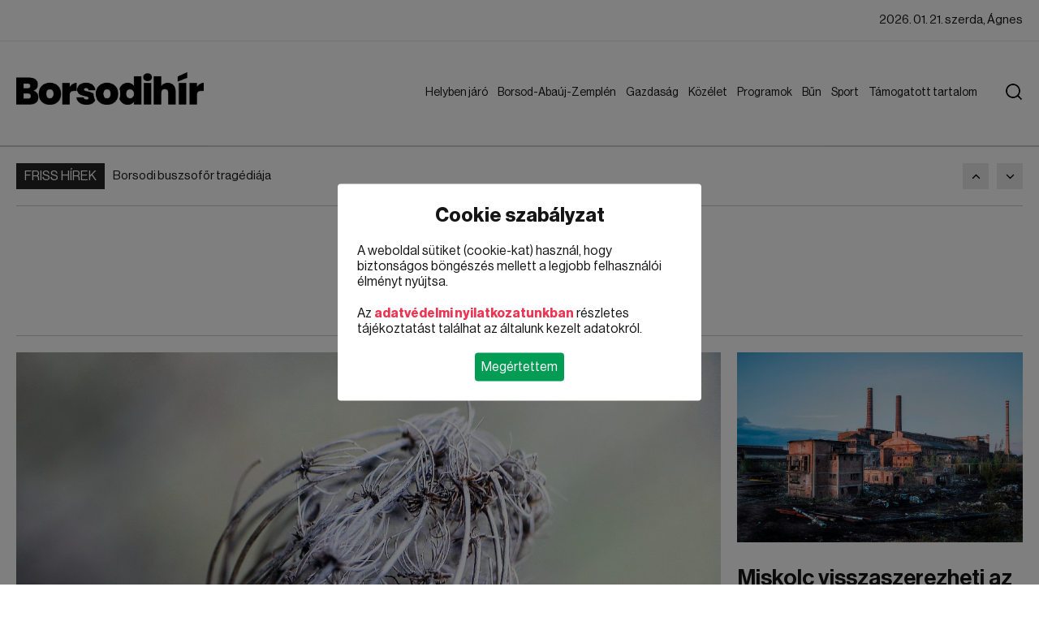

--- FILE ---
content_type: text/html; charset=utf-8
request_url: https://borsodihir.hu/jegkorong/p9
body_size: 15766
content:
<!DOCTYPE html><html lang="en"><head>
		<meta charset="utf-8">
		<title>Borsodihír</title>
		<base href="/">
		<meta name="viewport" content="width=device-width, initial-scale=1">
		<link rel="icon" type="image/x-icon" href="favicon.ico">
		<link rel="stylesheet" type="text/css" href="https://cdn.codefox.hu/fonts/artill_clean_weather_icons/artill_clean_weather_icons.css">
		<link rel="shortcut icon" href="assets/images/favicon.png" type="image/x-icon">
		<script type="text/javascript" src="https://www.tiktok.com/embed.js" async=""></script>
		<script type="text/javascript" src="https://platform.twitter.com/widgets.js" async=""></script>
		<script type="text/javascript" src="https://instagram.com/embed.js" async=""></script>
		<script async="" src="https://admanager.netadclick.com/admanager.js"></script>
        <script async="" src="https://pagead2.googlesyndication.com/pagead/js/adsbygoogle.js?client=ca-pub-4157822207946987" crossorigin="anonymous"></script>
	<style>@font-face{font-family:"neuehaasdisplay-regular";src:url("/assets/fonts/neuehaasdisplayroman.ttf");font-display:swap}body{font-size:16px;font-family:"neuehaasdisplay-regular";padding:0;margin:0;color:#151515}.container{width:1180px;margin:0 auto}a{text-decoration:none;color:#151515}.cb::after{clear:both;display:block;content:""}.news-grid{display:grid !important;grid-gap:20px;gap:20px}.news-grid .news-grid-column app-news{margin-bottom:20px}.news-grid .news-grid-column app-news:last-child{margin-bottom:0px}.image-holder img{height:100%;width:100%;object-fit:cover}@media screen and (max-width: 1300px){.container{width:auto;padding:0px 20px}}@media screen and (max-width: 1000px){.news-grid{display:grid !important;grid-gap:20px;gap:20px}.news-grid .news-grid-column app-news{margin-bottom:20px}.news-grid .news-grid-column app-news:last-child{margin-bottom:0px}}.outer-ad{overflow:hidden;max-width:calc(100vw - 40px);text-align:center}@media screen and (max-width: 1000px){.outer-ad{max-width:calc(100vw - 40px)}}.block-selector-name .block-selector-name-inner{display:inline-block;padding-bottom:8px;padding-top:8px;padding:6px 10px;font-size:15px}.block-selector-name + .block-selector-line{margin-top:0px}</style><link rel="stylesheet" href="styles.f7864e86e87560ed.css" media="print" onload="this.media='all'"><noscript><link rel="stylesheet" href="styles.f7864e86e87560ed.css"></noscript><style ng-transition="serverApp">#message[_ngcontent-sc32]{position:fixed;right:20px;bottom:20px;background:#ee3453;color:#fff;padding:16px;border-radius:4px;width:260px}#message[_ngcontent-sc32]   #message-title[_ngcontent-sc32]{font-size:16px;font-family:neuehaasdisplay-bold;margin-bottom:16px}#message[_ngcontent-sc32]   #message-close[_ngcontent-sc32]{cursor:pointer;position:absolute;right:10px;top:10px}#content[_ngcontent-sc32]{min-height:calc(100vh - 178px)}#cookie-policy[_ngcontent-sc32]{position:fixed;z-index:9999999999;width:100vw;height:100vh;background:rgba(0,0,0,.5);top:0;left:0;display:none}#cookie-policy.active[_ngcontent-sc32]{display:block}#cookie-policy[_ngcontent-sc32]   #cookie-policy-content[_ngcontent-sc32]{position:absolute;left:50%;top:50%;transform:translate(-50%,-50%);background:#ffffff;border-radius:4px;padding:24px;width:90%;max-width:400px}#cookie-policy[_ngcontent-sc32]   #cookie-policy-content[_ngcontent-sc32]   #cookie-policy-content-title[_ngcontent-sc32]{text-align:center;font-size:24px;margin-bottom:20px;font-family:neuehaasdisplay-bold;font-weight:400}#cookie-policy[_ngcontent-sc32]   #cookie-policy-content[_ngcontent-sc32]   .cookie-policy-content-data[_ngcontent-sc32]{margin-bottom:20px}#cookie-policy[_ngcontent-sc32]   #cookie-policy-content[_ngcontent-sc32]   .cookie-policy-content-data[_ngcontent-sc32]   a[_ngcontent-sc32]{color:#ee3453;font-family:neuehaasdisplay-bold;font-weight:400}#cookie-policy[_ngcontent-sc32]   #cookie-policy-content[_ngcontent-sc32]   #cookie-policy-content-buttons[_ngcontent-sc32]{text-align:center}#cookie-policy[_ngcontent-sc32]   #cookie-policy-content[_ngcontent-sc32]   #cookie-policy-content-buttons[_ngcontent-sc32]   .cookie-policy-content-button[_ngcontent-sc32]{display:inline-block;padding:8px;border-radius:4px;background:#039c55;color:#fff;cursor:pointer}@keyframes fromBottom{0%{opacity:0;transform:translate(-50%,150vh)}to{opacity:1;transform:translate(-50%,-50%)}}@keyframes fromTop{0%{opacity:0;transform:translate(-50%,-150vh)}to{opacity:1;transform:translate(-50%,-50%)}}@keyframes fromLeft{0%{opacity:0;transform:translate(-150vw,-50%)}to{opacity:1;transform:translate(-50%,-50%)}}@keyframes fromRight{0%{opacity:0;transform:translate(150vw,-50%)}to{opacity:1;transform:translate(-50%,-50%)}}@keyframes zoomIn{0%{opacity:0;transform:translate(-50%,-50%) scale(0)}to{opacity:1;transform:translate(-50%,-50%) scale(1)}}</style><script async="" src="https://www.googletagmanager.com/gtag/js?id=G-B36SNW6JQX"></script><script async="" src="//ex1tp.com/js/ep/v2/ep.js"></script><style ng-transition="serverApp">[_nghost-sc30]{background:#ffffff}#top-ads[_ngcontent-sc30]{border-bottom:2px solid rgba(0,0,0,.2);padding-bottom:10px}#top-ads[_ngcontent-sc30]   app-ads[_ngcontent-sc30]{margin:0 auto}.logo[_ngcontent-sc30], .logo-mobile[_ngcontent-sc30]{height:40px}#header-top[_ngcontent-sc30]{position:sticky;top:0;background:#ffffff;z-index:1;z-index:9999999999}#top[_ngcontent-sc30]{border-bottom:1px solid #e5e5e5}#top[_ngcontent-sc30]   .container[_ngcontent-sc30]{font-size:15px}#top[_ngcontent-sc30]   .container[_ngcontent-sc30]   #top-left[_ngcontent-sc30]{float:left}#top[_ngcontent-sc30]   .container[_ngcontent-sc30]   #top-left[_ngcontent-sc30]   .top-left-item[_ngcontent-sc30]{border-right:1px solid #e5e5e5;line-height:50px}#top[_ngcontent-sc30]   .container[_ngcontent-sc30]   #top-left[_ngcontent-sc30]   .top-left-item[_ngcontent-sc30]   .top-left-item-inner[_ngcontent-sc30]{display:inline-block;padding:0 18px}#top[_ngcontent-sc30]   .container[_ngcontent-sc30]   #top-left[_ngcontent-sc30]   .top-left-item[_ngcontent-sc30]   .top-left-item-tag-top[_ngcontent-sc30]{display:inline-block;padding:0 18px;line-height:50px;background:#c60800;color:#fff;position:relative}#top[_ngcontent-sc30]   .container[_ngcontent-sc30]   #top-left[_ngcontent-sc30]   .top-left-item[_ngcontent-sc30]   .top-left-item-tag-top[_ngcontent-sc30]   span[_ngcontent-sc30]{position:absolute;right:-10px;width:10px;height:10px;background:#c60800;top:50%;transform:translate(-5px,-50%) rotate(45deg)}#top[_ngcontent-sc30]   .container[_ngcontent-sc30]   #top-left[_ngcontent-sc30]   .top-left-item[_ngcontent-sc30]:last-of-type{border-right:none}#top[_ngcontent-sc30]   .container[_ngcontent-sc30]   #top-right[_ngcontent-sc30]{float:right}#top[_ngcontent-sc30]   .container[_ngcontent-sc30]   #top-right[_ngcontent-sc30]   .top-right-item[_ngcontent-sc30]{color:#151515;border-right:1px solid #e5e5e5;line-height:50px}#top[_ngcontent-sc30]   .container[_ngcontent-sc30]   #top-right[_ngcontent-sc30]   .top-right-item[_ngcontent-sc30]   .top-right-item-inner[_ngcontent-sc30]{display:inline-block;padding:0 18px}#top[_ngcontent-sc30]   .container[_ngcontent-sc30]   #top-right[_ngcontent-sc30]   .top-right-item.weather[_ngcontent-sc30]{color:#000000b3}#top[_ngcontent-sc30]   .container[_ngcontent-sc30]   #top-right[_ngcontent-sc30]   .top-right-item.weather[_ngcontent-sc30]   .artill_clean_weather_icons[_ngcontent-sc30]{font-size:30px;display:inline-block;vertical-align:top;transform:translateY(-7px)}#top[_ngcontent-sc30]   .container[_ngcontent-sc30]   #top-right[_ngcontent-sc30]   .top-right-item[_ngcontent-sc30]:last-of-type{border-right:none}#top[_ngcontent-sc30]   .container[_ngcontent-sc30]   #top-right[_ngcontent-sc30]   .top-right-item[_ngcontent-sc30]:last-of-type   .top-right-item-inner[_ngcontent-sc30]{padding-right:0}#header[_ngcontent-sc30]{border-bottom:2px solid rgba(0,0,0,.2);padding:38px 0}#header[_ngcontent-sc30]   .container[_ngcontent-sc30]   #header-left[_ngcontent-sc30]{float:left}#header[_ngcontent-sc30]   .container[_ngcontent-sc30]   #header-left[_ngcontent-sc30]   .title[_ngcontent-sc30]{font-family:neuehaasdisplay-bold;font-weight:400;font-size:42px;text-transform:uppercase}#header[_ngcontent-sc30]   .container[_ngcontent-sc30]   #header-right[_ngcontent-sc30]{float:right;position:relative;padding-right:50px}#header[_ngcontent-sc30]   .container[_ngcontent-sc30]   #header-right[_ngcontent-sc30]   .mobile-menu-button[_ngcontent-sc30]{display:flex;flex-direction:column;gap:8px;width:36px;margin-top:3px;cursor:pointer;display:none}#header[_ngcontent-sc30]   .container[_ngcontent-sc30]   #header-right[_ngcontent-sc30]   .mobile-menu-button[_ngcontent-sc30]   div[_ngcontent-sc30]{height:4px;background:#151515;width:36px}#header[_ngcontent-sc30]   .container[_ngcontent-sc30]   #header-right[_ngcontent-sc30]   .menu[_ngcontent-sc30]{font-size:17px;margin-top:6px}#header[_ngcontent-sc30]   .container[_ngcontent-sc30]   #header-right[_ngcontent-sc30]   .menu[_ngcontent-sc30]   .menu-element[_ngcontent-sc30]{position:relative;display:inline-block}#header[_ngcontent-sc30]   .container[_ngcontent-sc30]   #header-right[_ngcontent-sc30]   .menu[_ngcontent-sc30]   .menu-element[_ngcontent-sc30]   .menu-link[_ngcontent-sc30]{display:inline-block;padding:0 10px;line-height:38px;background-color:none;color:#151515}#header[_ngcontent-sc30]   .container[_ngcontent-sc30]   #header-right[_ngcontent-sc30]   .menu[_ngcontent-sc30]   .menu-element[_ngcontent-sc30]   .menu-link-hover[_ngcontent-sc30]{position:absolute;left:0;top:0;display:inline-block;padding:0 10px;line-height:38px;opacity:0}#header[_ngcontent-sc30]   .container[_ngcontent-sc30]   #header-right[_ngcontent-sc30]   .menu[_ngcontent-sc30]   .menu-element[_ngcontent-sc30]   .submenu[_ngcontent-sc30]{position:absolute;left:0;top:100%;z-index:2;display:none;background:#ffffff;border-bottom-left-radius:10px;border-bottom-right-radius:10px;padding:15px 0;border-top-width:2px;border-top-style:solid;box-shadow:0 9px 20px #0000003d;width:280px;box-sizing:border-box}#header[_ngcontent-sc30]   .container[_ngcontent-sc30]   #header-right[_ngcontent-sc30]   .menu[_ngcontent-sc30]   .menu-element[_ngcontent-sc30]   .submenu.right[_ngcontent-sc30]{left:auto;right:0}#header[_ngcontent-sc30]   .container[_ngcontent-sc30]   #header-right[_ngcontent-sc30]   .menu[_ngcontent-sc30]   .menu-element[_ngcontent-sc30]   .submenu[_ngcontent-sc30]   .submenu-link[_ngcontent-sc30]{display:block;line-height:40px;padding:0 30px;font-size:17px;color:#151515;white-space:nowrap}#header[_ngcontent-sc30]   .container[_ngcontent-sc30]   #header-right[_ngcontent-sc30]   .menu[_ngcontent-sc30]   .menu-element[_ngcontent-sc30]   .submenu[_ngcontent-sc30]   .submenu-link[_ngcontent-sc30]:hover{background:#e9e9e9}#header[_ngcontent-sc30]   .container[_ngcontent-sc30]   #header-right[_ngcontent-sc30]   .menu[_ngcontent-sc30]   .menu-element.active[_ngcontent-sc30]   .menu-link-hover[_ngcontent-sc30]{opacity:1}#header[_ngcontent-sc30]   .container[_ngcontent-sc30]   #header-right[_ngcontent-sc30]   .menu[_ngcontent-sc30]   .menu-element.active[_ngcontent-sc30]   .submenu[_ngcontent-sc30]{display:block}#header[_ngcontent-sc30]   .container[_ngcontent-sc30]   #header-right[_ngcontent-sc30]   #search-button[_ngcontent-sc30]{position:absolute;right:0;top:0;display:block;margin-top:14px;margin-left:40px;cursor:pointer;z-index:2}#header[_ngcontent-sc30]   .container[_ngcontent-sc30]   #header-right[_ngcontent-sc30]   #search-button.active[_ngcontent-sc30]{right:20px}#header[_ngcontent-sc30]   .container[_ngcontent-sc30]   #header-right[_ngcontent-sc30]   #search[_ngcontent-sc30]{position:absolute;right:0;top:-6px;height:60px;background:#e8eff8;border:none;border-left:2px solid #2264b7;width:905px;outline:none;padding-left:22px;font-size:21px;color:#151515;z-index:1;display:none}#header[_ngcontent-sc30]   .container[_ngcontent-sc30]   #header-right[_ngcontent-sc30]   #search.active[_ngcontent-sc30]{display:block}#mobile-menu[_ngcontent-sc30]{position:fixed;top:0;left:0;width:100%;height:100%;background:#ffffff;z-index:999999999999;display:none}#mobile-menu.active[_ngcontent-sc30]{display:block}#mobile-menu[_ngcontent-sc30]   #mobile-menu-top[_ngcontent-sc30]{display:flex;align-items:center;height:63px;border-bottom:2px solid #2264b7;padding-left:20px;padding-right:20px}#mobile-menu[_ngcontent-sc30]   #mobile-menu-top[_ngcontent-sc30]   #mobile-menu-top-left[_ngcontent-sc30]{font-family:neuehaasdisplay-bold;font-weight:400;font-size:28px;text-transform:uppercase}#mobile-menu[_ngcontent-sc30]   #mobile-menu-top[_ngcontent-sc30]   #mobile-menu-top-right[_ngcontent-sc30]{margin-left:auto}#mobile-menu[_ngcontent-sc30]   #mobile-menu-top[_ngcontent-sc30]   #mobile-menu-top-right[_ngcontent-sc30]   #mobile-menu-close[_ngcontent-sc30]{width:40px;height:40px;position:relative;transform:rotate(45deg)}#mobile-menu[_ngcontent-sc30]   #mobile-menu-top[_ngcontent-sc30]   #mobile-menu-top-right[_ngcontent-sc30]   #mobile-menu-close[_ngcontent-sc30]   #mobile-menu-close-line-1[_ngcontent-sc30]{height:4px;width:40px;background:#151515;position:absolute;left:0;top:18px}#mobile-menu[_ngcontent-sc30]   #mobile-menu-top[_ngcontent-sc30]   #mobile-menu-top-right[_ngcontent-sc30]   #mobile-menu-close[_ngcontent-sc30]   #mobile-menu-close-line-2[_ngcontent-sc30]{height:40px;width:4px;background:#151515;position:absolute;left:18px;top:0}#mobile-menu[_ngcontent-sc30]   #mobile-menu-search[_ngcontent-sc30]{height:50px;border-bottom:2px solid #2264b7}#mobile-menu[_ngcontent-sc30]   #mobile-menu-search[_ngcontent-sc30]   #search-mobile[_ngcontent-sc30]{height:48px;background:#e8eff8;border:none;width:905px;outline:none;padding-left:16px;font-size:18px;color:#151515}#mobile-menu[_ngcontent-sc30]   #mobile-menu-content[_ngcontent-sc30]{padding:20px;height:calc(100vh - 240px)}#mobile-menu[_ngcontent-sc30]   #mobile-menu-content[_ngcontent-sc30]   #mobile-menu-elements[_ngcontent-sc30]{height:100%;overflow:hidden;overflow-y:auto}#mobile-menu[_ngcontent-sc30]   #mobile-menu-content[_ngcontent-sc30]   #mobile-menu-elements[_ngcontent-sc30]   .mobile-menu-element[_ngcontent-sc30]{margin-bottom:10px}#mobile-menu[_ngcontent-sc30]   #mobile-menu-content[_ngcontent-sc30]   #mobile-menu-elements[_ngcontent-sc30]   .mobile-menu-element[_ngcontent-sc30]:last-child{margin-bottom:0}#mobile-menu[_ngcontent-sc30]   #mobile-menu-content[_ngcontent-sc30]   #mobile-menu-elements[_ngcontent-sc30]   .mobile-menu-element[_ngcontent-sc30]   .mobile-menu-element-top[_ngcontent-sc30]{height:40px;border-radius:4px;display:flex;align-items:center;padding-left:10px}#mobile-menu[_ngcontent-sc30]   #mobile-menu-content[_ngcontent-sc30]   #mobile-menu-elements[_ngcontent-sc30]   .mobile-menu-element[_ngcontent-sc30]   .mobile-menu-element-top[_ngcontent-sc30]   .mobile-menu-element-left[_ngcontent-sc30]{flex-grow:1}#mobile-menu[_ngcontent-sc30]   #mobile-menu-content[_ngcontent-sc30]   #mobile-menu-elements[_ngcontent-sc30]   .mobile-menu-element[_ngcontent-sc30]   .mobile-menu-element-top[_ngcontent-sc30]   .mobile-menu-element-right[_ngcontent-sc30]{margin-left:auto;width:40px;height:40px}#mobile-menu[_ngcontent-sc30]   #mobile-menu-content[_ngcontent-sc30]   #mobile-menu-elements[_ngcontent-sc30]   .mobile-menu-element[_ngcontent-sc30]   .mobile-menu-element-top[_ngcontent-sc30]   .mobile-menu-element-right[_ngcontent-sc30]   .mobile-menu-element-right-dropdown[_ngcontent-sc30]{width:16px;height:16px;position:relative;transform:rotate(-45deg) translate(2px,14px)}#mobile-menu[_ngcontent-sc30]   #mobile-menu-content[_ngcontent-sc30]   #mobile-menu-elements[_ngcontent-sc30]   .mobile-menu-element[_ngcontent-sc30]   .mobile-menu-element-top[_ngcontent-sc30]   .mobile-menu-element-right[_ngcontent-sc30]   .mobile-menu-element-right-dropdown[_ngcontent-sc30]   .mobile-menu-element-right-dropdown-line-1[_ngcontent-sc30]{position:absolute;left:0;bottom:0;width:3px;height:16px}#mobile-menu[_ngcontent-sc30]   #mobile-menu-content[_ngcontent-sc30]   #mobile-menu-elements[_ngcontent-sc30]   .mobile-menu-element[_ngcontent-sc30]   .mobile-menu-element-top[_ngcontent-sc30]   .mobile-menu-element-right[_ngcontent-sc30]   .mobile-menu-element-right-dropdown[_ngcontent-sc30]   .mobile-menu-element-right-dropdown-line-2[_ngcontent-sc30]{position:absolute;left:0;bottom:0;width:16px;height:3px}#mobile-menu[_ngcontent-sc30]   #mobile-menu-content[_ngcontent-sc30]   #mobile-menu-elements[_ngcontent-sc30]   .mobile-menu-element[_ngcontent-sc30]   .mobile-menu-element-submenu[_ngcontent-sc30]{padding-left:20px;margin-top:10px}#mobile-menu[_ngcontent-sc30]   #mobile-menu-content[_ngcontent-sc30]   #mobile-menu-elements[_ngcontent-sc30]   .mobile-menu-element[_ngcontent-sc30]   .mobile-menu-element-submenu[_ngcontent-sc30]   .mobile-menu-element-submenu-item[_ngcontent-sc30]{display:block;line-height:30px}@media screen and (max-width: 1300px){#header[_ngcontent-sc30]   .container[_ngcontent-sc30]   #header-right[_ngcontent-sc30]   .menu[_ngcontent-sc30]{font-size:14px}#header[_ngcontent-sc30]   .container[_ngcontent-sc30]   #header-right[_ngcontent-sc30]   .menu[_ngcontent-sc30]   .menu-element[_ngcontent-sc30]   .menu-link[_ngcontent-sc30]{padding:0 6px}}@media screen and (max-width: 1000px){.logo[_ngcontent-sc30]{height:25px}[_nghost-sc30]{flex-flow:column-reverse;position:relative;top:0}#top-spacer[_ngcontent-sc30]{height:65px}body[_ngcontent-sc30]{margin-top:65px}#top[_ngcontent-sc30]   .container[_ngcontent-sc30]{font-size:12px}#top[_ngcontent-sc30]   .container[_ngcontent-sc30]   #top-left[_ngcontent-sc30]   .top-left-item[_ngcontent-sc30]{line-height:30px}#top[_ngcontent-sc30]   .container[_ngcontent-sc30]   #top-left[_ngcontent-sc30]   .top-left-item[_ngcontent-sc30]   .top-left-item-inner[_ngcontent-sc30]{padding:0 12px}#top[_ngcontent-sc30]   .container[_ngcontent-sc30]   #top-left[_ngcontent-sc30]   .top-left-item[_ngcontent-sc30]   .top-left-item-tag-top[_ngcontent-sc30]{padding:0 10px;line-height:36px}#top[_ngcontent-sc30]   .container[_ngcontent-sc30]   #top-right[_ngcontent-sc30]   .top-right-item[_ngcontent-sc30]{line-height:36px}#top[_ngcontent-sc30]   .container[_ngcontent-sc30]   #top-right[_ngcontent-sc30]   .top-right-item.today[_ngcontent-sc30]{display:none}#header[_ngcontent-sc30]{padding:15px 0;position:fixed;top:0;width:100%;background:#ffffff}#header[_ngcontent-sc30]   .container[_ngcontent-sc30]   #header-left[_ngcontent-sc30]   .title[_ngcontent-sc30]{font-size:28px}#header[_ngcontent-sc30]   .container[_ngcontent-sc30]   #header-right[_ngcontent-sc30]{padding-right:0}#header[_ngcontent-sc30]   .container[_ngcontent-sc30]   #header-right[_ngcontent-sc30]   .mobile-menu-button[_ngcontent-sc30]{display:flex}#header[_ngcontent-sc30]   .container[_ngcontent-sc30]   #header-right[_ngcontent-sc30]   .menu[_ngcontent-sc30], #header[_ngcontent-sc30]   .container[_ngcontent-sc30]   #header-right[_ngcontent-sc30]   #search-button[_ngcontent-sc30]{display:none}}</style><style ng-transition="serverApp">[_nghost-sc31]{display:block}#footer[_ngcontent-sc31]{background:#404040;padding:70px 0}#footer[_ngcontent-sc31]   .container[_ngcontent-sc31]{display:grid;grid-auto-flow:column;grid-template-columns:repeat(3,1fr);grid-gap:20px;gap:20px}#footer[_ngcontent-sc31]   .container[_ngcontent-sc31]   .footer-block[_ngcontent-sc31]   .footer-block-title[_ngcontent-sc31]{font-size:24px;text-transform:uppercase;color:#fff;margin-bottom:40px}#footer[_ngcontent-sc31]   .container[_ngcontent-sc31]   .footer-block[_ngcontent-sc31]   #footer-news-list[_ngcontent-sc31]   .footer-news[_ngcontent-sc31]{display:flex;margin-bottom:20px;align-items:center}#footer[_ngcontent-sc31]   .container[_ngcontent-sc31]   .footer-block[_ngcontent-sc31]   #footer-news-list[_ngcontent-sc31]   .footer-news[_ngcontent-sc31]:last-child{margin-bottom:0}#footer[_ngcontent-sc31]   .container[_ngcontent-sc31]   .footer-block[_ngcontent-sc31]   #footer-news-list[_ngcontent-sc31]   .footer-news[_ngcontent-sc31]   .footer-news-image-holder[_ngcontent-sc31]{flex:0 0 120px;margin-right:20px;height:90px}#footer[_ngcontent-sc31]   .container[_ngcontent-sc31]   .footer-block[_ngcontent-sc31]   #footer-news-list[_ngcontent-sc31]   .footer-news[_ngcontent-sc31]   .footer-news-title[_ngcontent-sc31]{flex-grow:1;font-size:17px;color:#fffc;line-height:24px}#footer[_ngcontent-sc31]   .container[_ngcontent-sc31]   .footer-block[_ngcontent-sc31]   #footer-tags[_ngcontent-sc31]   .footer-tag[_ngcontent-sc31]{display:inline-block;line-height:42px;background:#535353;text-transform:uppercase;font-size:15px;font-family:neuehaasdisplay-semibold;color:#fff;padding:0 15px;margin-right:10px;margin-bottom:10px}#bottom[_ngcontent-sc31]{background:#303030;padding:30px 0}#bottom[_ngcontent-sc31]   .container[_ngcontent-sc31]   a[_ngcontent-sc31]{color:#fff}#bottom[_ngcontent-sc31]   .container[_ngcontent-sc31]   #bottom-left[_ngcontent-sc31]{float:left}#bottom[_ngcontent-sc31]   .container[_ngcontent-sc31]   #bottom-right[_ngcontent-sc31]{float:right}#bottom[_ngcontent-sc31]   .container[_ngcontent-sc31]   #bottom-right[_ngcontent-sc31]   a[_ngcontent-sc31]{margin-right:28px}#bottom[_ngcontent-sc31]   .container[_ngcontent-sc31]   #bottom-right[_ngcontent-sc31]   a[_ngcontent-sc31]:last-child{margin-right:0}@media screen and (max-width: 1000px){#footer[_ngcontent-sc31]{padding:20px 0}#footer[_ngcontent-sc31]   .container[_ngcontent-sc31]{grid-auto-flow:row;grid-template-columns:1fr;gap:20px}#footer[_ngcontent-sc31]   .container[_ngcontent-sc31]   .footer-block[_ngcontent-sc31]   .footer-block-title[_ngcontent-sc31]{font-size:18px;margin-bottom:16px}#footer[_ngcontent-sc31]   .container[_ngcontent-sc31]   .footer-block[_ngcontent-sc31]   #footer-news-list[_ngcontent-sc31]   .footer-news[_ngcontent-sc31]{display:flex;margin-bottom:16px;align-items:flex-start}#footer[_ngcontent-sc31]   .container[_ngcontent-sc31]   .footer-block[_ngcontent-sc31]   #footer-news-list[_ngcontent-sc31]   .footer-news[_ngcontent-sc31]:last-child{margin-bottom:0}#footer[_ngcontent-sc31]   .container[_ngcontent-sc31]   .footer-block[_ngcontent-sc31]   #footer-news-list[_ngcontent-sc31]   .footer-news[_ngcontent-sc31]   .footer-news-image-holder[_ngcontent-sc31]{flex:0 0 90px;margin-right:12px;height:70px}#footer[_ngcontent-sc31]   .container[_ngcontent-sc31]   .footer-block[_ngcontent-sc31]   #footer-news-list[_ngcontent-sc31]   .footer-news[_ngcontent-sc31]   .footer-news-title[_ngcontent-sc31]{flex-grow:1;font-size:13px;line-height:18px}#footer[_ngcontent-sc31]   .container[_ngcontent-sc31]   .footer-block[_ngcontent-sc31]   #footer-tags[_ngcontent-sc31]   .footer-tag[_ngcontent-sc31]{display:inline-block;line-height:42px;background:#535353;text-transform:uppercase;font-size:15px;font-family:neuehaasdisplay-semibold;color:#fff;padding:0 15px;margin-right:10px;margin-bottom:10px}#bottom[_ngcontent-sc31]{padding:20px 0}#bottom[_ngcontent-sc31]   .container[_ngcontent-sc31]   a[_ngcontent-sc31]{color:#fff}#bottom[_ngcontent-sc31]   .container[_ngcontent-sc31]   #bottom-left[_ngcontent-sc31]{float:none;text-align:center;margin-bottom:16px}#bottom[_ngcontent-sc31]   .container[_ngcontent-sc31]   #bottom-right[_ngcontent-sc31]{float:none;text-align:center}#bottom[_ngcontent-sc31]   .container[_ngcontent-sc31]   #bottom-right[_ngcontent-sc31]   a[_ngcontent-sc31]{display:block;margin-right:0;margin-bottom:8px}#bottom[_ngcontent-sc31]   .container[_ngcontent-sc31]   #bottom-right[_ngcontent-sc31]   a[_ngcontent-sc31]:last-child{margin-bottom:0}}</style><style ng-transition="serverApp">[_nghost-sc22]{display:block;padding-top:20px}[_nghost-sc22]   .container[_ngcontent-sc22]{position:relative}[_nghost-sc22]   .container[_ngcontent-sc22] > .news-grid[_ngcontent-sc22]{margin-bottom:20px}.ads-left-container[_ngcontent-sc22]{position:absolute;left:0;top:0;transform:translate(calc(-100% - 20px));height:100%}.ads-left-container[_ngcontent-sc22]   app-ads[_ngcontent-sc22]{position:sticky;top:180px}.ads-right-container[_ngcontent-sc22]{position:absolute;right:0;top:0;transform:translate(calc(100% + 20px));height:100%}.ads-right-container[_ngcontent-sc22]   app-ads[_ngcontent-sc22]{position:sticky;top:180px}.block-selector-line[_ngcontent-sc22]{width:100%;height:1px;background:rgba(0,0,0,.2);margin:20px 0}.block-selector-name[_ngcontent-sc22] + .block-selector-line[_ngcontent-sc22]{margin-top:0!important}@media screen and (max-width: 1300px){.ads-left-container[_ngcontent-sc22], .ads-right-container[_ngcontent-sc22]{display:none}}@media screen and (max-width: 1000px){.news-grid[_ngcontent-sc22]{grid-template-columns:1fr!important;grid-template-areas:none!important}.news-grid[_ngcontent-sc22]   app-news[_ngcontent-sc22]{grid-area:auto!important}.news-grid[_ngcontent-sc22]   app-ads[_ngcontent-sc22]{grid-area:auto!important}}</style><style ng-transition="serverApp">[_nghost-sc20]{display:flex}[_nghost-sc20]   .tag[_ngcontent-sc20]{height:32px;line-height:32px;background:#242424;color:#fff;text-transform:uppercase;padding:0 10px;margin-right:10px}[_nghost-sc20]   .news[_ngcontent-sc20]{height:32px;flex-grow:1;overflow:hidden}[_nghost-sc20]   .news[_ngcontent-sc20]   a[_ngcontent-sc20]{display:block;line-height:32px;max-width:100%;white-space:nowrap;overflow:hidden;text-overflow:ellipsis;font-size:15px;color:#151515}[_nghost-sc20]   .ml-auto[_ngcontent-sc20]{margin-left:auto}[_nghost-sc20]   .button[_ngcontent-sc20]{display:block;width:32px;height:32px;background:#e9e9e9;background-position:center center;background-repeat:no-repeat;margin-left:5px;cursor:pointer;flex:none}[_nghost-sc20]   .button.button-prev[_ngcontent-sc20]{background-image:url(/assets/images/arrow-up.png);margin-left:10px}[_nghost-sc20]   .button.button-next[_ngcontent-sc20]{background-image:url(/assets/images/arrow-down.png);margin-left:10px}</style><style ng-transition="serverApp">[_nghost-sc19]{display:block;overflow:hidden;background:#ffffff;max-width:80vw;max-height:80vh}.block[_nghost-sc19]{width:100%;max-width:none;max-height:none}.iframe-wrapper-outer[_ngcontent-sc19]{margin:0 auto}.iframe-wrapper-outer[_ngcontent-sc19]   .iframe-wrapper[_ngcontent-sc19]{position:relative;overflow:hidden}.iframe-wrapper-outer[_ngcontent-sc19]   .iframe-wrapper[_ngcontent-sc19]   iframe[_ngcontent-sc19]{display:block;position:absolute;width:100%;height:100%;left:0;top:0}.ads-name-title[_ngcontent-sc19]{text-align:center;line-height:24px;font-size:15px;opacity:.7}.ads-container[_ngcontent-sc19]{text-align:center;font-size:0px}.ads-container[_ngcontent-sc19]   .ads-container-url[_ngcontent-sc19]{display:inline-block}.ads-container[_ngcontent-sc19]   .ads-container-url[_ngcontent-sc19]   .ads-image[_ngcontent-sc19]{max-width:80vw!important;max-height:80vh!important;display:block}.ads-container[_ngcontent-sc19]   .ads-container-url[_ngcontent-sc19]   .ads-video[_ngcontent-sc19]{max-width:100%!important;max-height:100%!important}iframe[_ngcontent-sc19]{border:none}</style><style ng-transition="serverApp">[_nghost-sc21]{display:block}[_nghost-sc21]   .news.left-image-display[_ngcontent-sc21]{display:flex;flex-direction:row}[_nghost-sc21]   .news.left-image-display[_ngcontent-sc21]   .image-holder[_ngcontent-sc21]{flex:0 0 320px;margin-right:20px}[_nghost-sc21]   .news.left-image-display[_ngcontent-sc21]   .data-holder[_ngcontent-sc21]{flex-grow:1}[_nghost-sc21]   .image-holder[_ngcontent-sc21]{margin-bottom:20px;position:relative;display:block;aspect-ratio:1920/1080}[_nghost-sc21]   .data-holder[_ngcontent-sc21]   .separate-topic[_ngcontent-sc21]{margin-bottom:10px;margin-left:10px;display:inline-block}[_nghost-sc21]   .data-holder[_ngcontent-sc21]   .title[_ngcontent-sc21]{margin-bottom:10px;color:#151515;font-family:neuehaasdisplay-semibold;display:block}[_nghost-sc21]   .data-holder[_ngcontent-sc21]   .title.BIG[_ngcontent-sc21]{font-size:38px;line-height:48px}[_nghost-sc21]   .data-holder[_ngcontent-sc21]   .title.MEDIUM[_ngcontent-sc21]{font-size:28px;line-height:38px}[_nghost-sc21]   .data-holder[_ngcontent-sc21]   .title.SMALL[_ngcontent-sc21]{font-size:18px;line-height:28px}[_nghost-sc21]   .data-holder[_ngcontent-sc21]   .subtitle[_ngcontent-sc21]{font-size:15px;color:#151515;line-height:24px}@media screen and (max-width: 1000px){[_nghost-sc21]   .news.left-image-display[_ngcontent-sc21]{display:block}[_nghost-sc21]   .news.left-image-display[_ngcontent-sc21]   .image-holder[_ngcontent-sc21]{flex:0 0 320px;margin-right:0}[_nghost-sc21]   .news.left-image-display[_ngcontent-sc21]   .data-holder[_ngcontent-sc21]{flex-grow:1}[_nghost-sc21]   .image-holder[_ngcontent-sc21]{margin-bottom:20px;position:relative;display:block}[_nghost-sc21]   .data-holder[_ngcontent-sc21]   .title[_ngcontent-sc21]{margin-bottom:10px;color:#151515;font-family:neuehaasdisplay-semibold;display:block}[_nghost-sc21]   .data-holder[_ngcontent-sc21]   .title.BIG[_ngcontent-sc21]{font-size:22px;line-height:28px}[_nghost-sc21]   .data-holder[_ngcontent-sc21]   .title.MEDIUM[_ngcontent-sc21]{font-size:22px;line-height:28px}[_nghost-sc21]   .data-holder[_ngcontent-sc21]   .title.SMALL[_ngcontent-sc21]{font-size:22px;line-height:28px}[_nghost-sc21]   .data-holder[_ngcontent-sc21]   .subtitle[_ngcontent-sc21]{font-size:15px;color:#151515;line-height:24px}}</style></head>
	<body>
		<app-root _nghost-sc32="" ng-version="13.4.0"><app-header _ngcontent-sc32="" _nghost-sc30=""><div _ngcontent-sc30="" id="top-spacer"></div><!----><div _ngcontent-sc30="" id="header-top"><div _ngcontent-sc30="" id="top"><div _ngcontent-sc30="" class="container cb"><div _ngcontent-sc30="" id="top-left"><!----></div><div _ngcontent-sc30="" id="top-right"><span _ngcontent-sc30="" class="top-right-item today"><span _ngcontent-sc30="" class="top-right-item-inner">2026. 01. 21. szerda, Ágnes</span></span><!----></div></div></div><div _ngcontent-sc30="" id="header"><div _ngcontent-sc30="" class="container cb"><div _ngcontent-sc30="" id="header-left"><a _ngcontent-sc30="" class="title" href="/"><img _ngcontent-sc30="" class="logo" src="assets/images/logo/logo-borsod.png"></a></div><div _ngcontent-sc30="" id="header-right"><div _ngcontent-sc30="" class="mobile-menu-button"><div _ngcontent-sc30=""></div><div _ngcontent-sc30=""></div><div _ngcontent-sc30=""></div></div><div _ngcontent-sc30="" class="menu"><span _ngcontent-sc30="" class="menu-element"><a _ngcontent-sc30="" routerlink="/" class="menu-link" href="/">Helyben járó</a><a _ngcontent-sc30="" class="menu-link-hover" style="background-color:#0073DF;color:#ffffff;" href="/helyben-jaro">Helyben járó</a><!----><!----><!----></span><span _ngcontent-sc30="" class="menu-element"><a _ngcontent-sc30="" routerlink="/" class="menu-link" href="/">Borsod-Abaúj-Zemplén</a><a _ngcontent-sc30="" class="menu-link-hover" style="background-color:#1568A1;color:#ffffff;" href="/borsod-abauj-zemplen">Borsod-Abaúj-Zemplén</a><!----><!----><!----></span><span _ngcontent-sc30="" class="menu-element"><a _ngcontent-sc30="" routerlink="/" class="menu-link" href="/">Gazdaság</a><a _ngcontent-sc30="" class="menu-link-hover" style="background-color:#a96800;color:#ffffff;" href="/gazdasag">Gazdaság</a><!----><!----><!----></span><span _ngcontent-sc30="" class="menu-element"><a _ngcontent-sc30="" routerlink="/" class="menu-link" href="/">Közélet</a><a _ngcontent-sc30="" class="menu-link-hover" style="background-color:#9E0000;color:#ffffff;" href="/kozelet">Közélet</a><!----><!----><div _ngcontent-sc30="" class="submenu" style="border-top-color:#9E0000;"><a _ngcontent-sc30="" class="submenu-link" href="/belfold">Belföld</a><!----><!----><!----><a _ngcontent-sc30="" class="submenu-link" href="/kulfold">Külföld</a><!----><!----><!----><!----></div><!----></span><span _ngcontent-sc30="" class="menu-element"><a _ngcontent-sc30="" routerlink="/" class="menu-link" href="/">Programok</a><a _ngcontent-sc30="" class="menu-link-hover" style="background-color:#A13D63;color:#ffffff;" href="/programok">Programok</a><!----><!----><!----></span><span _ngcontent-sc30="" class="menu-element"><a _ngcontent-sc30="" routerlink="/" class="menu-link" href="/">Bűn</a><a _ngcontent-sc30="" class="menu-link-hover" style="background-color:#525252;color:#ffffff;" href="/bun">Bűn</a><!----><!----><!----></span><span _ngcontent-sc30="" class="menu-element"><a _ngcontent-sc30="" routerlink="/" class="menu-link" href="/">Sport</a><a _ngcontent-sc30="" class="menu-link-hover" style="background-color:#E29C04;color:#ffffff;" href="/sport">Sport</a><!----><!----><div _ngcontent-sc30="" class="submenu right" style="border-top-color:#E29C04;"><a _ngcontent-sc30="" class="submenu-link" href="/labdarugas">Labdarúgás</a><!----><!----><!----><a _ngcontent-sc30="" class="submenu-link" href="/kezilabda">Kézilabda</a><!----><!----><!----><a _ngcontent-sc30="" class="submenu-link" href="/kosarlabda">Kosárlabda</a><!----><!----><!----><a _ngcontent-sc30="" class="submenu-link" href="/jegkorong">Jégkorong</a><!----><!----><!----><a _ngcontent-sc30="" class="submenu-link" href="/kuzdosportok">Küzdősportok</a><!----><!----><!----><a _ngcontent-sc30="" class="submenu-link" href="/egyeni-sportok">Egyéni sportok</a><!----><!----><!----><a _ngcontent-sc30="" class="submenu-link" href="/mas-csapatsportok">Más csapatsportok</a><!----><!----><!----><a _ngcontent-sc30="" class="submenu-link" href="/kispalyas-foci">Kispályás foci</a><!----><!----><!----><a _ngcontent-sc30="" class="submenu-link" href="/technikai-sportok">Technikai sportok</a><!----><!----><!----><a _ngcontent-sc30="" class="submenu-link" href="/vivas">Vívás</a><!----><!----><!----><a _ngcontent-sc30="" class="submenu-link" href="/vizilabda">Vízilabda</a><!----><!----><!----><!----></div><!----></span><span _ngcontent-sc30="" class="menu-element"><a _ngcontent-sc30="" routerlink="/" class="menu-link" href="/">Támogatott tartalom</a><a _ngcontent-sc30="" class="menu-link-hover" style="background-color:#ff40ff;color:#ffffff;" href="/tamogatott-tartalom">Támogatott tartalom</a><!----><!----><!----></span><!----></div><!----><img _ngcontent-sc30="" id="search-button" src="/assets/images/search.png" alt="Keresés" class=""><input _ngcontent-sc30="" id="search" placeholder="Keresés..." type="text" class="" value=""></div></div></div></div><div _ngcontent-sc30="" id="mobile-menu" class=""><div _ngcontent-sc30="" id="mobile-menu-top"><div _ngcontent-sc30="" id="mobile-menu-top-left"><img _ngcontent-sc30="" class="logo-mobile" src="assets/images/logo/logo-borsod.png"></div><div _ngcontent-sc30="" id="mobile-menu-top-right"><div _ngcontent-sc30="" id="mobile-menu-close"><div _ngcontent-sc30="" id="mobile-menu-close-line-1"></div><div _ngcontent-sc30="" id="mobile-menu-close-line-2"></div></div></div></div><div _ngcontent-sc30="" id="mobile-menu-search"><input _ngcontent-sc30="" id="search-mobile" placeholder="Keresés..." type="text" class=""></div><div _ngcontent-sc30="" id="mobile-menu-content"><div _ngcontent-sc30="" id="mobile-menu-elements"><div _ngcontent-sc30="" class="mobile-menu-element"><div _ngcontent-sc30="" class="mobile-menu-element-top" style="background-color:#0073DF;color:#ffffff;"><a _ngcontent-sc30="" class="mobile-menu-element-left" href="/helyben-jaro">Helyben járó</a><!----><!----><span _ngcontent-sc30="" class="mobile-menu-element-right"><!----></span></div><!----></div><div _ngcontent-sc30="" class="mobile-menu-element"><div _ngcontent-sc30="" class="mobile-menu-element-top" style="background-color:#1568A1;color:#ffffff;"><a _ngcontent-sc30="" class="mobile-menu-element-left" href="/borsod-abauj-zemplen">Borsod-Abaúj-Zemplén</a><!----><!----><span _ngcontent-sc30="" class="mobile-menu-element-right"><!----></span></div><!----></div><div _ngcontent-sc30="" class="mobile-menu-element"><div _ngcontent-sc30="" class="mobile-menu-element-top" style="background-color:#a96800;color:#ffffff;"><a _ngcontent-sc30="" class="mobile-menu-element-left" href="/gazdasag">Gazdaság</a><!----><!----><span _ngcontent-sc30="" class="mobile-menu-element-right"><!----></span></div><!----></div><div _ngcontent-sc30="" class="mobile-menu-element"><div _ngcontent-sc30="" class="mobile-menu-element-top" style="background-color:#9E0000;color:#ffffff;"><a _ngcontent-sc30="" class="mobile-menu-element-left" href="/kozelet">Közélet</a><!----><!----><span _ngcontent-sc30="" class="mobile-menu-element-right"><div _ngcontent-sc30="" class="mobile-menu-element-right-dropdown"><div _ngcontent-sc30="" class="mobile-menu-element-right-dropdown-line-1" style="background-color:#ffffff;"></div><div _ngcontent-sc30="" class="mobile-menu-element-right-dropdown-line-2" style="background-color:#ffffff;"></div></div><!----></span></div><!----></div><div _ngcontent-sc30="" class="mobile-menu-element"><div _ngcontent-sc30="" class="mobile-menu-element-top" style="background-color:#A13D63;color:#ffffff;"><a _ngcontent-sc30="" class="mobile-menu-element-left" href="/programok">Programok</a><!----><!----><span _ngcontent-sc30="" class="mobile-menu-element-right"><!----></span></div><!----></div><div _ngcontent-sc30="" class="mobile-menu-element"><div _ngcontent-sc30="" class="mobile-menu-element-top" style="background-color:#525252;color:#ffffff;"><a _ngcontent-sc30="" class="mobile-menu-element-left" href="/bun">Bűn</a><!----><!----><span _ngcontent-sc30="" class="mobile-menu-element-right"><!----></span></div><!----></div><div _ngcontent-sc30="" class="mobile-menu-element"><div _ngcontent-sc30="" class="mobile-menu-element-top" style="background-color:#E29C04;color:#ffffff;"><a _ngcontent-sc30="" class="mobile-menu-element-left" href="/sport">Sport</a><!----><!----><span _ngcontent-sc30="" class="mobile-menu-element-right"><div _ngcontent-sc30="" class="mobile-menu-element-right-dropdown"><div _ngcontent-sc30="" class="mobile-menu-element-right-dropdown-line-1" style="background-color:#ffffff;"></div><div _ngcontent-sc30="" class="mobile-menu-element-right-dropdown-line-2" style="background-color:#ffffff;"></div></div><!----></span></div><!----></div><div _ngcontent-sc30="" class="mobile-menu-element"><div _ngcontent-sc30="" class="mobile-menu-element-top" style="background-color:#ff40ff;color:#ffffff;"><a _ngcontent-sc30="" class="mobile-menu-element-left" href="/tamogatott-tartalom">Támogatott tartalom</a><!----><!----><span _ngcontent-sc30="" class="mobile-menu-element-right"><!----></span></div><!----></div><!----></div></div></div></app-header><div _ngcontent-sc32="" id="content"><router-outlet _ngcontent-sc32=""></router-outlet><app-home _nghost-sc22=""><div _ngcontent-sc22="" class="container"><div _ngcontent-sc22="" class="ads-left-container"><!----></div><div _ngcontent-sc22="" class="ads-right-container"><app-ads _ngcontent-sc22="" class="ads" _nghost-sc19=""><div _ngcontent-sc19="" class="ads-name-title">Hirdetés</div><div _ngcontent-sc19="" class="ads-container"><a _ngcontent-sc19="" target="_blank" class="ads-container-url" href="http://kormany.hu/csaladiadocsokkentes" title="Hirdetés"><img _ngcontent-sc19="" class="ads-image" src="https://civishir.hu:10013/adsfiles/876_desktop.jpg" alt="Hirdetés" style="width:150px;"></a></div><!----><!----><!----><!----><!----></app-ads><!----></div><app-freshnews _ngcontent-sc22="" _nghost-sc20=""><span _ngcontent-sc20="" class="tag">Friss hírek</span><div _ngcontent-sc20="" class="news"><a _ngcontent-sc20="" title="Borsodi buszsofőr tragédiája" href="/hir/borsodi-buszsofor-tragediaja">Borsodi buszsofőr tragédiája</a></div><span _ngcontent-sc20="" class="p-ml-auto"></span><span _ngcontent-sc20="" class="button button-prev"></span><span _ngcontent-sc20="" class="button button-next"></span></app-freshnews><!----><div _ngcontent-sc22="" class="block-selector-line"></div><div _ngcontent-sc22="" class="news-grid" style="grid-template-columns:1fr;"><div _ngcontent-sc22="" class="news-grid-column"><app-ads _ngcontent-sc22="" _nghost-sc19="" class="block"><!----><!----><!----><div _ngcontent-sc19=""><div _ngcontent-sc19="" class="ads-name-title">Hirdetés</div><div _ngcontent-sc19="" class="outer-ad"></div></div><!----></app-ads><!----><!----><!----><!----><!----></div><!----></div><!----><!----><!----><!----><div _ngcontent-sc22="" class="block-selector-line"></div><div _ngcontent-sc22="" class="news-grid" style="grid-template-columns:70% 1fr;"><div _ngcontent-sc22="" class="news-grid-column"><!----><app-news _ngcontent-sc22="" _nghost-sc21=""><div _ngcontent-sc21="" class="news"><a _ngcontent-sc21="" class="image-holder" title="Gagybátorban mínusz 19,3 Celsius-fokot mértek" href="/hir/nyirtasson-minusz-19-4-celsius-fokot-mertek"><img _ngcontent-sc21="" src="https://civishir.hu:10013/media/0ed84b02-2435-4c7c-83ce-d95bef7712e0.jpg" title="Gagybátorban mínusz 19,3 Celsius-fokot mértek" alt="Gagybátorban mínusz 19,3 Celsius-fokot mértek"></a><!----><div _ngcontent-sc21="" class="data-holder"><a _ngcontent-sc21="" class="title BIG" title="Gagybátorban mínusz 19,3 Celsius-fokot mértek" style="color:;background-color:;" href="/hir/nyirtasson-minusz-19-4-celsius-fokot-mertek">Gagybátorban mínusz 19,3 Celsius-fokot mértek</a><div _ngcontent-sc21="" class="subtitle">Hideg reggelre ébredtünk. </div><!----></div></div></app-news><!----><!----><!----><!----><app-news _ngcontent-sc22="" _nghost-sc21=""><div _ngcontent-sc21="" class="news"><!----><div _ngcontent-sc21="" class="data-holder"><a _ngcontent-sc21="" class="title MEDIUM" title="Kazincbarcikán helyreállt a távhőszolgáltatás" style="color:;background-color:;" href="/hir/kazincbarcikan-helyreallt-a-tavhoszolgaltatas">Kazincbarcikán helyreállt a távhőszolgáltatás</a><div _ngcontent-sc21="" class="subtitle">A Nefelejcs óvoda tavaszig nem nyit ki. </div><!----></div></div></app-news><!----><!----><!----><!----><app-news _ngcontent-sc22="" _nghost-sc21=""><div _ngcontent-sc21="" class="news"><!----><div _ngcontent-sc21="" class="data-holder"><a _ngcontent-sc21="" class="title SMALL" title="Köszönet a miskolci adventi villamos megalkotóinak" style="color:;background-color:;" href="/hir/koszonet-a-miskolci-adventi-villamos-megalkotoinak">Köszönet a miskolci adventi villamos megalkotóinak</a><div _ngcontent-sc21="" class="subtitle">A polgármester elismerte a munkájukat. </div><!----></div></div></app-news><!----><!----><!----><!----></div><div _ngcontent-sc22="" class="news-grid-column"><!----><app-news _ngcontent-sc22="" _nghost-sc21=""><div _ngcontent-sc21="" class="news"><a _ngcontent-sc21="" class="image-holder" title="Miskolc visszaszerezheti az acélművek teljes területét " href="/hir/miskolc-visszaszerezheti-az-acelmuvek-teljes-teruletet"><img _ngcontent-sc21="" src="https://civishir.hu:10013/media/182fbaab-391d-49d6-b5c7-01bc6240b23c.jpg" title="Miskolc visszaszerezheti az acélművek teljes területét " alt="Miskolc visszaszerezheti az acélművek teljes területét "></a><!----><div _ngcontent-sc21="" class="data-holder"><a _ngcontent-sc21="" class="title MEDIUM" title="Miskolc visszaszerezheti az acélművek teljes területét " style="color:;background-color:;" href="/hir/miskolc-visszaszerezheti-az-acelmuvek-teljes-teruletet">Miskolc visszaszerezheti az acélművek teljes területét </a><div _ngcontent-sc21="" class="subtitle">Hatmilliárd forint kormányzati támogatást kapott a város. </div><!----></div></div></app-news><!----><!----><!----><!----><app-news _ngcontent-sc22="" _nghost-sc21=""><div _ngcontent-sc21="" class="news"><a _ngcontent-sc21="" class="image-holder" title="Nagycsécsi tragédia: halálra verte élettársát " href="/hir/nagycsecsi-tragedia-halalra-verte-elettarsat"><img _ngcontent-sc21="" src="https://civishir.hu:10013/media/4d99a070-bcbc-49d5-8c5b-21aa08d22811.jpg" title="Nagycsécsi tragédia: halálra verte élettársát " alt="Nagycsécsi tragédia: halálra verte élettársát "></a><!----><div _ngcontent-sc21="" class="data-holder"><a _ngcontent-sc21="" class="title MEDIUM" title="Nagycsécsi tragédia: halálra verte élettársát " style="color:;background-color:;" href="/hir/nagycsecsi-tragedia-halalra-verte-elettarsat">Nagycsécsi tragédia: halálra verte élettársát </a><div _ngcontent-sc21="" class="subtitle">Másodfokon Debrecen születik majd ítélet. </div><!----></div></div></app-news><!----><!----><!----><!----></div><!----></div><!----><!----><!----><!----><div _ngcontent-sc22="" class="block-selector-line"></div><div _ngcontent-sc22="" class="news-grid" style="grid-template-columns:70% 1fr;"><div _ngcontent-sc22="" class="news-grid-column"><app-ads _ngcontent-sc22="" _nghost-sc19="" class="block"><!----><div _ngcontent-sc19="" class="ads-name-title">Hirdetés</div><div _ngcontent-sc19="" class="ads-container"><a _ngcontent-sc19="" target="_blank" class="ads-container-url" href="http://kormany.hu/csaladiadocsokkentes" title="Hirdetés"><video _ngcontent-sc19="" webkit-playsinline="" playsinline="" loop="" class="ads-video" src="https://civishir.hu:10013/adsfiles/877_desktop.mp4" autoplay="autoplay" controls="" muted="muted"></video></a></div><!----><!----><!----><!----></app-ads><!----><!----><!----><!----><!----></div><div _ngcontent-sc22="" class="news-grid-column"><app-ads _ngcontent-sc22="" _nghost-sc19="" class="block"><div _ngcontent-sc19="" class="ads-name-title">Hirdetés</div><div _ngcontent-sc19="" class="ads-container"><a _ngcontent-sc19="" target="_blank" class="ads-container-url" href="http://kormany.hu/csaladiadocsokkentes" title="Hirdetés"><img _ngcontent-sc19="" class="ads-image" src="https://civishir.hu:10013/adsfiles/875_desktop.jpg" alt="Hirdetés" style="width:300px;"></a></div><!----><!----><!----><!----><!----></app-ads><!----><!----><!----><!----><!----></div><!----></div><!----><!----><!----><div _ngcontent-sc22="" class="block-selector-name"><div _ngcontent-sc22="" class="block-selector-name-inner" style="background-color:#b72c6f;color:#ffffff;">Támogatott tartalom</div></div><!----><div _ngcontent-sc22="" class="block-selector-line"></div><!----><div _ngcontent-sc22="" class="news-grid" style="grid-template-columns:1fr 1fr 1fr 1fr 1fr;grid-template-areas:'n00 n01 n02 n03 n04 ''n10 n11 n12 n13 n14 ';"><!----><app-news _ngcontent-sc22="" _nghost-sc21="" style="grid-area:n00;"><div _ngcontent-sc21="" class="news"><a _ngcontent-sc21="" class="image-holder" title="Magyar fejlesztés közösségi pajzsmirigy-tapasztalatokra építve" href="/hir/magyar-fejlesztes-kozossegi-pajzsmirigy-tapasztalatokra-epitve"><img _ngcontent-sc21="" src="https://civishir.hu:10013/media/3d4325ab-7d5d-4e6b-859a-da8f7e5fd53c.jpg" title="Magyar fejlesztés közösségi pajzsmirigy-tapasztalatokra építve" alt="Magyar fejlesztés közösségi pajzsmirigy-tapasztalatokra építve"></a><!----><div _ngcontent-sc21="" class="data-holder"><a _ngcontent-sc21="" class="title SMALL" title="Magyar fejlesztés közösségi pajzsmirigy-tapasztalatokra építve" style="color:;background-color:;" href="/hir/magyar-fejlesztes-kozossegi-pajzsmirigy-tapasztalatokra-epitve">Magyar fejlesztés közösségi pajzsmirigy-tapasztalatokra építve</a><div _ngcontent-sc21="" class="subtitle">Tudatos rendszer a gyógyszeres kezelés természetes kiegészítésére</div><!----></div></div></app-news><!----><!----><!----><!----><app-news _ngcontent-sc22="" _nghost-sc21="" style="grid-area:n10;"><div _ngcontent-sc21="" class="news"><a _ngcontent-sc21="" class="image-holder" title="Kis nappali, nagy lehetőségek" href="/hir/kis-nappali-nagy-lehetosegek"><img _ngcontent-sc21="" src="https://civishir.hu:10013/media/5c46dd1b-455e-45c6-b392-d23fd22465d7.jpg" title="Kis nappali, nagy lehetőségek" alt="Kis nappali, nagy lehetőségek"></a><!----><div _ngcontent-sc21="" class="data-holder"><a _ngcontent-sc21="" class="title SMALL" title="Kis nappali, nagy lehetőségek" style="color:;background-color:;" href="/hir/kis-nappali-nagy-lehetosegek">Kis nappali, nagy lehetőségek</a><div _ngcontent-sc21="" class="subtitle">Okos stílusötletek a hangulatos elrendezéshez.</div><!----></div></div></app-news><!----><!----><!----><!----><!----><!----><app-news _ngcontent-sc22="" _nghost-sc21="" style="grid-area:n01;"><div _ngcontent-sc21="" class="news"><a _ngcontent-sc21="" class="image-holder" title="Világsztárok Miskolcon!" href="/hir/vilagsztarok-miskolcon-2"><img _ngcontent-sc21="" src="https://civishir.hu:10013/media/25517972-b0a9-4deb-bdab-a5b8c51aa8fc.jpg" title="Világsztárok Miskolcon!" alt="Világsztárok Miskolcon!"></a><!----><div _ngcontent-sc21="" class="data-holder"><a _ngcontent-sc21="" class="title SMALL" title="Világsztárok Miskolcon!" style="color:;background-color:;" href="/hir/vilagsztarok-miskolcon-2">Világsztárok Miskolcon!</a><div _ngcontent-sc21="" class="subtitle">Lüktető hangulatot garantálnak.</div><!----></div></div></app-news><!----><!----><!----><!----><app-news _ngcontent-sc22="" _nghost-sc21="" style="grid-area:n11;"><div _ngcontent-sc21="" class="news"><a _ngcontent-sc21="" class="image-holder" title="Leslie Mandoki volt a 24. Hifi Show díszvendége" href="/hir/leslie-mandoki-volt-a-24-hifi-show-diszvendege"><img _ngcontent-sc21="" src="https://civishir.hu:10013/media/780326fd-9bd5-457c-b114-95e276540726.jpg" title="Leslie Mandoki volt a 24. Hifi Show díszvendége" alt="Leslie Mandoki volt a 24. Hifi Show díszvendége"></a><!----><div _ngcontent-sc21="" class="data-holder"><a _ngcontent-sc21="" class="title SMALL" title="Leslie Mandoki volt a 24. Hifi Show díszvendége" style="color:;background-color:;" href="/hir/leslie-mandoki-volt-a-24-hifi-show-diszvendege">Leslie Mandoki volt a 24. Hifi Show díszvendége</a><div _ngcontent-sc21="" class="subtitle">A zene, a kultúra és a béke nagykövete ismét Budapesten.</div><!----></div></div></app-news><!----><!----><!----><!----><!----><!----><app-news _ngcontent-sc22="" _nghost-sc21="" style="grid-area:n02;"><div _ngcontent-sc21="" class="news"><a _ngcontent-sc21="" class="image-holder" title="Találd meg a jövőd a Debreceni Szakképzési Centrumnál!" href="/hir/talald-meg-a-jovod-a-debreceni-szakkepzesi-centrumnal"><img _ngcontent-sc21="" src="https://civishir.hu:10013/media/a467ba4b-22c7-4894-ae47-db576849d4c4.jpg" title="Találd meg a jövőd a Debreceni Szakképzési Centrumnál!" alt="Találd meg a jövőd a Debreceni Szakképzési Centrumnál!"></a><!----><div _ngcontent-sc21="" class="data-holder"><a _ngcontent-sc21="" class="title SMALL" title="Találd meg a jövőd a Debreceni Szakképzési Centrumnál!" style="color:;background-color:;" href="/hir/talald-meg-a-jovod-a-debreceni-szakkepzesi-centrumnal">Találd meg a jövőd a Debreceni Szakképzési Centrumnál!</a><div _ngcontent-sc21="" class="subtitle">Válassz technikumot vagy szakképző iskolát – tanulj szakmát, építs jövőt!</div><!----></div></div></app-news><!----><!----><!----><!----><app-news _ngcontent-sc22="" _nghost-sc21="" style="grid-area:n12;"><div _ngcontent-sc21="" class="news"><a _ngcontent-sc21="" class="image-holder" title="Tízmillió forint és teljes brandépítés vár a streetwear-úttörőkre" href="/hir/tizmillio-forint-es-teljes-brandepites-var-a-streetwear-uttorokre"><img _ngcontent-sc21="" src="https://civishir.hu:10013/media/b88094ed-ebb0-4090-84ca-272d5eec4fa4.jpg" title="Tízmillió forint és teljes brandépítés vár a streetwear-úttörőkre" alt="Tízmillió forint és teljes brandépítés vár a streetwear-úttörőkre"></a><!----><div _ngcontent-sc21="" class="data-holder"><a _ngcontent-sc21="" class="title SMALL" title="Tízmillió forint és teljes brandépítés vár a streetwear-úttörőkre" style="color:;background-color:;" href="/hir/tizmillio-forint-es-teljes-brandepites-var-a-streetwear-uttorokre">Tízmillió forint és teljes brandépítés vár a streetwear-úttörőkre</a><div _ngcontent-sc21="" class="subtitle">A sneaker ma már nem csupán cipő, hanem kultúra. </div><!----></div></div></app-news><!----><!----><!----><!----><!----><!----><app-news _ngcontent-sc22="" _nghost-sc21="" style="grid-area:n03;"><div _ngcontent-sc21="" class="news"><a _ngcontent-sc21="" class="image-holder" title="Mikor költözhetünk majd az űrbe? " href="/hir/mikor-koltozhetunk-majd-az-urbe"><img _ngcontent-sc21="" src="https://civishir.hu:10013/media/5ee123ce-4699-4d43-983b-2411ddb304b4.jpg" title="Mikor költözhetünk majd az űrbe? " alt="Mikor költözhetünk majd az űrbe? "></a><!----><div _ngcontent-sc21="" class="data-holder"><a _ngcontent-sc21="" class="title SMALL" title="Mikor költözhetünk majd az űrbe? " style="color:;background-color:;" href="/hir/mikor-koltozhetunk-majd-az-urbe">Mikor költözhetünk majd az űrbe? </a><div _ngcontent-sc21="" class="subtitle">És egyáltalán mi értelme volna? – Indul a 6. MVM Future Talks</div><!----></div></div></app-news><!----><!----><!----><!----><app-news _ngcontent-sc22="" _nghost-sc21="" style="grid-area:n13;"><div _ngcontent-sc21="" class="news"><a _ngcontent-sc21="" class="image-holder" title="Richter-érdemérem: pótolhatatlan gyógyítóknak" href="/hir/richter-erdemerem-potolhatatlan-gyogyitoknak"><img _ngcontent-sc21="" src="https://civishir.hu:10013/media/b6b9cfe2-f7c7-4e63-8965-494744a3f441.jpg" title="Richter-érdemérem: pótolhatatlan gyógyítóknak" alt="Richter-érdemérem: pótolhatatlan gyógyítóknak"></a><!----><div _ngcontent-sc21="" class="data-holder"><a _ngcontent-sc21="" class="title SMALL" title="Richter-érdemérem: pótolhatatlan gyógyítóknak" style="color:;background-color:;" href="/hir/richter-erdemerem-potolhatatlan-gyogyitoknak">Richter-érdemérem: pótolhatatlan gyógyítóknak</a><div _ngcontent-sc21="" class="subtitle">Idén először mentor-rezidens párosok is indulhatnak.</div><!----></div></div></app-news><!----><!----><!----><!----><!----><!----><app-news _ngcontent-sc22="" _nghost-sc21="" style="grid-area:n04;"><div _ngcontent-sc21="" class="news"><a _ngcontent-sc21="" class="image-holder" title="Fresh Aqua Kft. – 13 éve a tiszta víz szolgálatában" href="/hir/fresh-aqua-kft-13-eve-a-tiszta-viz-szolgalataban"><img _ngcontent-sc21="" src="https://civishir.hu:10013/media/cbc4a4f0-c247-44d2-a0a2-f4ca0c9db053.jpg" title="Fresh Aqua Kft. – 13 éve a tiszta víz szolgálatában" alt="Fresh Aqua Kft. – 13 éve a tiszta víz szolgálatában"></a><!----><div _ngcontent-sc21="" class="data-holder"><a _ngcontent-sc21="" class="title SMALL" title="Fresh Aqua Kft. – 13 éve a tiszta víz szolgálatában" style="color:;background-color:;" href="/hir/fresh-aqua-kft-13-eve-a-tiszta-viz-szolgalataban">Fresh Aqua Kft. – 13 éve a tiszta víz szolgálatában</a><div _ngcontent-sc21="" class="subtitle"></div><!----></div></div></app-news><!----><!----><!----><!----><app-news _ngcontent-sc22="" _nghost-sc21="" style="grid-area:n14;"><div _ngcontent-sc21="" class="news"><a _ngcontent-sc21="" class="image-holder" title="Hello Szakma! Hello Karrier!" href="/hir/hello-szakma-hello-karrier"><img _ngcontent-sc21="" src="https://civishir.hu:10013/media/7b983a34-4dc6-47c3-80b9-cce91e6ce262.jpg" title="Hello Szakma! Hello Karrier!" alt="Hello Szakma! Hello Karrier!"></a><!----><div _ngcontent-sc21="" class="data-holder"><a _ngcontent-sc21="" class="title SMALL" title="Hello Szakma! Hello Karrier!" style="color:;background-color:;" href="/hir/hello-szakma-hello-karrier">Hello Szakma! Hello Karrier!</a><div _ngcontent-sc21="" class="subtitle">A Hello Szakma! – Út a jövőbe kiállítás és konferencia idén is várja a pályaválasztás előtt álló diákokat és a tanulni vágyó felnőtteket.</div><!----></div></div></app-news><!----><!----><!----><!----><!----><!----></div><!----><!----><div _ngcontent-sc22="" class="block-selector-name"><div _ngcontent-sc22="" class="block-selector-name-inner" style="background-color:#b51a00;color:#ffffff;">Most megy</div></div><!----><div _ngcontent-sc22="" class="block-selector-line"></div><div _ngcontent-sc22="" class="news-grid" style="grid-template-columns:1fr 60% 1fr;"><div _ngcontent-sc22="" class="news-grid-column"><!----><app-news _ngcontent-sc22="" _nghost-sc21=""><div _ngcontent-sc21="" class="news"><a _ngcontent-sc21="" class="image-holder" title="Borsodi buszsofőr tragédiája" href="/hir/borsodi-buszsofor-tragediaja"><img _ngcontent-sc21="" src="https://civishir.hu:10013/media/1f8c7022-ce0c-4b4d-a7ed-39d1914fd66f.jpg" title="Borsodi buszsofőr tragédiája" alt="Borsodi buszsofőr tragédiája"></a><!----><div _ngcontent-sc21="" class="data-holder"><a _ngcontent-sc21="" class="title SMALL" title="Borsodi buszsofőr tragédiája" style="color:;background-color:;" href="/hir/borsodi-buszsofor-tragediaja">Borsodi buszsofőr tragédiája</a><div _ngcontent-sc21="" class="subtitle">Járatával Szerencsről Tokajba tartott, amikor rosszul lett.</div><!----></div></div></app-news><!----><!----><!----><!----><app-news _ngcontent-sc22="" _nghost-sc21=""><div _ngcontent-sc21="" class="news"><a _ngcontent-sc21="" class="image-holder" title="140 milliós ingatlanfejlesztés Tokajban" href="/hir/140-millios-ingatlanfejlesztes-tokajban"><img _ngcontent-sc21="" src="https://civishir.hu:10013/media/29f12488-17b1-4cd3-bd00-1986c0c71e69.jpg" title="140 milliós ingatlanfejlesztés Tokajban" alt="140 milliós ingatlanfejlesztés Tokajban"></a><!----><div _ngcontent-sc21="" class="data-holder"><a _ngcontent-sc21="" class="title SMALL" title="140 milliós ingatlanfejlesztés Tokajban" style="color:;background-color:;" href="/hir/140-millios-ingatlanfejlesztes-tokajban">140 milliós ingatlanfejlesztés Tokajban</a><!----></div></div></app-news><!----><!----><!----><!----><app-news _ngcontent-sc22="" _nghost-sc21=""><div _ngcontent-sc21="" class="news"><a _ngcontent-sc21="" class="image-holder" title="Ezért nincsenek madarak az etetőkön" href="/hir/ezert-nincsenek-madarak-az-etetokon-2"><img _ngcontent-sc21="" src="https://civishir.hu:10013/media/8f835add-f62e-4307-a56e-23f91ba35cb4.jpg" title="Ezért nincsenek madarak az etetőkön" alt="Ezért nincsenek madarak az etetőkön"></a><!----><div _ngcontent-sc21="" class="data-holder"><a _ngcontent-sc21="" class="title SMALL" title="Ezért nincsenek madarak az etetőkön" style="color:;background-color:;" href="/hir/ezert-nincsenek-madarak-az-etetokon-2">Ezért nincsenek madarak az etetőkön</a><div _ngcontent-sc21="" class="subtitle">Nem kell megijedni!</div><!----></div></div></app-news><!----><!----><!----><!----></div><div _ngcontent-sc22="" class="news-grid-column"><!----><app-news _ngcontent-sc22="" _nghost-sc21=""><div _ngcontent-sc21="" class="news"><a _ngcontent-sc21="" class="image-holder" title="Láng csapott ki a kéményből Olaszliszkán" href="/hir/lang-csapott-ki-a-kemenybol-olaszliszkan"><img _ngcontent-sc21="" src="https://civishir.hu:10013/media/0f77a803-70fc-4663-b927-6827b42a931d.jpg" title="Láng csapott ki a kéményből Olaszliszkán" alt="Láng csapott ki a kéményből Olaszliszkán"></a><!----><div _ngcontent-sc21="" class="data-holder"><a _ngcontent-sc21="" class="title MEDIUM" title="Láng csapott ki a kéményből Olaszliszkán" style="color:;background-color:;" href="/hir/lang-csapott-ki-a-kemenybol-olaszliszkan">Láng csapott ki a kéményből Olaszliszkán</a><div _ngcontent-sc21="" class="subtitle">Egy járőröző rendőr vette észre, hogy baj van.</div><!----></div></div></app-news><!----><!----><!----><!----><app-news _ngcontent-sc22="" _nghost-sc21=""><div _ngcontent-sc21="" class="news"><!----><div _ngcontent-sc21="" class="data-holder"><a _ngcontent-sc21="" class="title MEDIUM" title="Égési sérüléseket szenvedett egy borsodi gyermek" style="color:;background-color:;" href="/hir/egesi-seruleseket-szenvedett-egy-borsodi-gyermek">Égési sérüléseket szenvedett egy borsodi gyermek</a><div _ngcontent-sc21="" class="subtitle">A négyéves fiú anyja ellen vádat emeltek. </div><!----></div></div></app-news><!----><!----><!----><!----><app-news _ngcontent-sc22="" _nghost-sc21=""><div _ngcontent-sc21="" class="news"><!----><div _ngcontent-sc21="" class="data-holder"><a _ngcontent-sc21="" class="title MEDIUM" title="MÉH-telepről lopott a mezőcsáti testvértrió" style="color:;background-color:;" href="/hir/debreceni-meh-teleprol-lopott-a-betorobanda">MÉH-telepről lopott a mezőcsáti testvértrió</a><!----></div></div></app-news><!----><!----><!----><!----><app-news _ngcontent-sc22="" _nghost-sc21=""><div _ngcontent-sc21="" class="news"><!----><div _ngcontent-sc21="" class="data-holder"><a _ngcontent-sc21="" class="title SMALL" title="Kézilabda Európa-bajnokság: kikaptak a magyarok" style="color:;background-color:;" href="/hir/kezilabda-europa-bajnoksag-kikaptak-a-magyarok">Kézilabda Európa-bajnokság: kikaptak a magyarok</a><div _ngcontent-sc21="" class="subtitle">Nagyon szoros küzdelemben maradtak alul. </div><!----></div></div></app-news><!----><!----><!----><!----></div><div _ngcontent-sc22="" class="news-grid-column"><!----><app-news _ngcontent-sc22="" _nghost-sc21=""><div _ngcontent-sc21="" class="news"><!----><div _ngcontent-sc21="" class="data-holder"><a _ngcontent-sc21="" class="title MEDIUM" title="Újabb halálos vonatbaleset Spanyolországban" style="color:;background-color:;" href="/hir/ujabb-halalos-vonatbaleset-spanyolorszagban">Újabb halálos vonatbaleset Spanyolországban</a><!----></div></div></app-news><!----><!----><!----><!----><app-news _ngcontent-sc22="" _nghost-sc21=""><div _ngcontent-sc21="" class="news"><!----><div _ngcontent-sc21="" class="data-holder"><a _ngcontent-sc21="" class="title SMALL" title="Buszbaleset Taktakenéz és Prügy között" style="color:;background-color:;" href="/hir/buszbaleset-taktakenez-es-prugy-kozott">Buszbaleset Taktakenéz és Prügy között</a><div _ngcontent-sc21="" class="subtitle">A helyszínre mentő is érkezett. </div><!----></div></div></app-news><!----><!----><!----><!----><app-news _ngcontent-sc22="" _nghost-sc21=""><div _ngcontent-sc21="" class="news"><!----><div _ngcontent-sc21="" class="data-holder"><a _ngcontent-sc21="" class="title SMALL" title="Vízilabda Eb: elődöntős a magyar válogatott" style="color:;background-color:;" href="/hir/vizilabda-eb-elodontos-a-magyar-valogatott">Vízilabda Eb: elődöntős a magyar válogatott</a><div _ngcontent-sc21="" class="subtitle">Ötméteresekkel nyert a csapat.</div><!----></div></div></app-news><!----><!----><!----><!----><app-news _ngcontent-sc22="" _nghost-sc21=""><div _ngcontent-sc21="" class="news"><!----><div _ngcontent-sc21="" class="data-holder"><a _ngcontent-sc21="" class="title SMALL" title="Százmilliárd forinttal segítik az éttermeket" style="color:;background-color:;" href="/hir/szazmilliard-forinttal-segitik-az-ettermeket">Százmilliárd forinttal segítik az éttermeket</a><div _ngcontent-sc21="" class="subtitle">Az intézkedéscsomagot elfogadta a kormány. </div><!----></div></div></app-news><!----><!----><!----><!----><app-news _ngcontent-sc22="" _nghost-sc21=""><div _ngcontent-sc21="" class="news"><!----><div _ngcontent-sc21="" class="data-holder"><a _ngcontent-sc21="" class="title SMALL" title="Szokatlan erejű napvihar csapott le a Földre" style="color:;background-color:;" href="/hir/szokatlan-ereju-napvihar-csapott-le-a-foldre">Szokatlan erejű napvihar csapott le a Földre</a><div _ngcontent-sc21="" class="subtitle">Ismét látható a sarki fény.</div><!----></div></div></app-news><!----><!----><!----><!----></div><!----></div><!----><!----><!----><div _ngcontent-sc22="" class="block-selector-name"><div _ngcontent-sc22="" class="block-selector-name-inner" style="background-color:#0056d6;color:#ffffff;">Helyben járó</div></div><!----><div _ngcontent-sc22="" class="block-selector-line"></div><div _ngcontent-sc22="" class="news-grid" style="grid-template-columns:40% 1fr 1fr 1fr;"><div _ngcontent-sc22="" class="news-grid-column"><!----><app-news _ngcontent-sc22="" _nghost-sc21=""><div _ngcontent-sc21="" class="news"><a _ngcontent-sc21="" class="image-holder" title="Kalapáccsal verte agyon haragosát Miskolcon " href="/hir/kalapaccsal-verte-agyon-haragosat-miskolcon"><img _ngcontent-sc21="" src="https://civishir.hu:10013/media/c27bc716-5e11-4bc4-b20f-66b397a3b76f.jpg" title="Kalapáccsal verte agyon haragosát Miskolcon " alt="Kalapáccsal verte agyon haragosát Miskolcon "></a><!----><div _ngcontent-sc21="" class="data-holder"><a _ngcontent-sc21="" class="title MEDIUM" title="Kalapáccsal verte agyon haragosát Miskolcon " style="color:;background-color:;" href="/hir/kalapaccsal-verte-agyon-haragosat-miskolcon">Kalapáccsal verte agyon haragosát Miskolcon </a><div _ngcontent-sc21="" class="subtitle">Életfogytig tartó fegyházbüntetést kér rá az ügyészség. </div><!----></div></div></app-news><!----><!----><!----><!----><app-news _ngcontent-sc22="" _nghost-sc21=""><div _ngcontent-sc21="" class="news"><!----><div _ngcontent-sc21="" class="data-holder"><a _ngcontent-sc21="" class="title MEDIUM" title="Fehérneműtolvajt keres a miskolci rendőrség" style="color:;background-color:;" href="/hir/fehernemutolvajt-keres-a-miskolci-rendorseg">Fehérneműtolvajt keres a miskolci rendőrség</a><div _ngcontent-sc21="" class="subtitle">Felismeri? </div><!----></div></div></app-news><!----><!----><!----><!----></div><div _ngcontent-sc22="" class="news-grid-column"><!----><app-news _ngcontent-sc22="" _nghost-sc21=""><div _ngcontent-sc21="" class="news"><a _ngcontent-sc21="" class="image-holder" title="MÁV-vezérigazgató: csökkenhet a miskolci IC-k menetideje" href="/hir/mav-vezerigazgato-160-nal-debrecen-es-szajol-kozott"><img _ngcontent-sc21="" src="https://civishir.hu:10013/media/1c37714d-b690-4254-a365-e6c686f09589.jpg" title="MÁV-vezérigazgató: csökkenhet a miskolci IC-k menetideje" alt="MÁV-vezérigazgató: csökkenhet a miskolci IC-k menetideje"></a><!----><div _ngcontent-sc21="" class="data-holder"><a _ngcontent-sc21="" class="title SMALL" title="MÁV-vezérigazgató: csökkenhet a miskolci IC-k menetideje" style="color:;background-color:;" href="/hir/mav-vezerigazgato-160-nal-debrecen-es-szajol-kozott">MÁV-vezérigazgató: csökkenhet a miskolci IC-k menetideje</a><div _ngcontent-sc21="" class="subtitle">A tavalyi pályakarbantartásokat 2026-ban továbbiak követik.</div><!----></div></div></app-news><!----><!----><!----><!----><app-news _ngcontent-sc22="" _nghost-sc21=""><div _ngcontent-sc21="" class="news"><!----><div _ngcontent-sc21="" class="data-holder"><a _ngcontent-sc21="" class="title SMALL" title="Biztonságos helyre vitték a miskolci férfit" style="color:;background-color:;" href="/hir/biztonsagos-helyre-vittek-a-miskolci-ferfit">Biztonságos helyre vitték a miskolci férfit</a><div _ngcontent-sc21="" class="subtitle">Életet mentett a bejelentés. </div><!----></div></div></app-news><!----><!----><!----><!----><app-news _ngcontent-sc22="" _nghost-sc21=""><div _ngcontent-sc21="" class="news"><!----><div _ngcontent-sc21="" class="data-holder"><a _ngcontent-sc21="" class="title SMALL" title="Rendőrség: Borsodban lázas munka zajlik" style="color:;background-color:;" href="/hir/rendorseg-borsodban-lazas-munka-zajlik">Rendőrség: Borsodban lázas munka zajlik</a><!----></div></div></app-news><!----><!----><!----><!----></div><div _ngcontent-sc22="" class="news-grid-column"><!----><app-news _ngcontent-sc22="" _nghost-sc21=""><div _ngcontent-sc21="" class="news"><!----><div _ngcontent-sc21="" class="data-holder"><a _ngcontent-sc21="" class="title SMALL" title="Pataki Attila nyitotta a miskolci DPK-gyűlést" style="color:;background-color:;" href="/hir/pataki-attila-nyitotta-a-miskolci-dpk-gyulest">Pataki Attila nyitotta a miskolci DPK-gyűlést</a><!----></div></div></app-news><!----><!----><!----><!----><app-news _ngcontent-sc22="" _nghost-sc21=""><div _ngcontent-sc21="" class="news"><!----><div _ngcontent-sc21="" class="data-holder"><a _ngcontent-sc21="" class="title SMALL" title="A miskolci erdőben akarta túlélni a januári fagyokat" style="color:;background-color:;" href="/hir/a-miskolci-erdoben-akarta-tulelni-a-januari-fagyokat">A miskolci erdőben akarta túlélni a januári fagyokat</a><div _ngcontent-sc21="" class="subtitle">A rendőrök mentőt hívtak hozzá.</div><!----></div></div></app-news><!----><!----><!----><!----><app-news _ngcontent-sc22="" _nghost-sc21=""><div _ngcontent-sc21="" class="news"><a _ngcontent-sc21="" class="image-holder" title="Kihirdették Borsod legjobb gimnáziumát" href="/hir/kihirdettek-hajdu-bihar-legjobb-gimnaziumat"><img _ngcontent-sc21="" src="https://civishir.hu:10013/media/bf79237c-e72c-461f-a650-8be9f3df5802.jpg" title="Kihirdették Borsod legjobb gimnáziumát" alt="Kihirdették Borsod legjobb gimnáziumát"></a><!----><div _ngcontent-sc21="" class="data-holder"><a _ngcontent-sc21="" class="title SMALL" title="Kihirdették Borsod legjobb gimnáziumát" style="color:;background-color:;" href="/hir/kihirdettek-hajdu-bihar-legjobb-gimnaziumat">Kihirdették Borsod legjobb gimnáziumát</a><div _ngcontent-sc21="" class="subtitle">Az első tízbe már fért be miskolci intézmény.</div><!----></div></div></app-news><!----><!----><!----><!----></div><div _ngcontent-sc22="" class="news-grid-column"><!----><app-news _ngcontent-sc22="" _nghost-sc21=""><div _ngcontent-sc21="" class="news"><!----><div _ngcontent-sc21="" class="data-holder"><a _ngcontent-sc21="" class="title SMALL" title="Egy 72 éves nővel erőszakoskodott a miskolci liftben" style="color:;background-color:;" href="/hir/egy-72-eves-novel-eroszakoskodott-a-miskolci-liftben">Egy 72 éves nővel erőszakoskodott a miskolci liftben</a><div _ngcontent-sc21="" class="subtitle">Pénzt is ajánlott az asszonynak. A férfit elítélték. </div><!----></div></div></app-news><!----><!----><!----><!----><app-news _ngcontent-sc22="" _nghost-sc21=""><div _ngcontent-sc21="" class="news"><a _ngcontent-sc21="" class="image-holder" title="Nagy baleset a miskolci kereszteződésben" href="/hir/nagy-baleset-a-miskolci-keresztezodesben"><img _ngcontent-sc21="" src="https://civishir.hu:10013/media/3fafd56d-3163-4251-9365-a561430059ec.jpg" title="Nagy baleset a miskolci kereszteződésben" alt="Nagy baleset a miskolci kereszteződésben"></a><!----><div _ngcontent-sc21="" class="data-holder"><a _ngcontent-sc21="" class="title SMALL" title="Nagy baleset a miskolci kereszteződésben" style="color:;background-color:;" href="/hir/nagy-baleset-a-miskolci-keresztezodesben">Nagy baleset a miskolci kereszteződésben</a><div _ngcontent-sc21="" class="subtitle">A tűzoltóknak kellett kiszabadítaniuk egy embert a kocsiból.</div><!----></div></div></app-news><!----><!----><!----><!----><app-news _ngcontent-sc22="" _nghost-sc21=""><div _ngcontent-sc21="" class="news"><!----><div _ngcontent-sc21="" class="data-holder"><a _ngcontent-sc21="" class="title SMALL" title="Palackokkal trükköztek Miskolcon" style="color:;background-color:;" href="/hir/palackokkal-trukkoztek-miskolcon">Palackokkal trükköztek Miskolcon</a><div _ngcontent-sc21="" class="subtitle">A biztonsági őr elkapta a csalókat. </div><!----></div></div></app-news><!----><!----><!----><!----></div><!----></div><!----><!----><!----><div _ngcontent-sc22="" class="block-selector-name"><div _ngcontent-sc22="" class="block-selector-name-inner" style="background-color:#004d65;color:#ffffff;">Borsod-Abaúj-Zemplén</div></div><!----><div _ngcontent-sc22="" class="block-selector-line"></div><div _ngcontent-sc22="" class="news-grid" style="grid-template-columns:60% 1fr 1fr;"><div _ngcontent-sc22="" class="news-grid-column"><!----><app-news _ngcontent-sc22="" _nghost-sc21=""><div _ngcontent-sc21="" class="news"><a _ngcontent-sc21="" class="image-holder" title="Gyermekei előtt drogozott a sátoraljaújhelyi nő" href="/hir/gyermekei-elott-drogozott-a-satoraljaujhelyi-no"><img _ngcontent-sc21="" src="https://civishir.hu:10013/media/4a4f3b41-8ec6-4caa-84f4-c09e86e34d2e.jpg" title="Gyermekei előtt drogozott a sátoraljaújhelyi nő" alt="Gyermekei előtt drogozott a sátoraljaújhelyi nő"></a><!----><div _ngcontent-sc21="" class="data-holder"><a _ngcontent-sc21="" class="title MEDIUM" title="Gyermekei előtt drogozott a sátoraljaújhelyi nő" style="color:;background-color:;" href="/hir/gyermekei-elott-drogozott-a-satoraljaujhelyi-no">Gyermekei előtt drogozott a sátoraljaújhelyi nő</a><div _ngcontent-sc21="" class="subtitle">A bódult asszony egy hotelben sikoltozott.</div><!----></div></div></app-news><!----><!----><!----><!----><app-news _ngcontent-sc22="" _nghost-sc21=""><div _ngcontent-sc21="" class="news"><!----><div _ngcontent-sc21="" class="data-holder"><a _ngcontent-sc21="" class="title MEDIUM" title="Részben újraindult a távfűtés Kazincbarcikán " style="color:;background-color:;" href="/hir/reszben-ujraindult-a-tavfutes-kazincbarcikan">Részben újraindult a távfűtés Kazincbarcikán </a><div _ngcontent-sc21="" class="subtitle">A felhasználók nagy részénél melegek lehetnek a radiátorok. </div><!----></div></div></app-news><!----><!----><!----><!----></div><div _ngcontent-sc22="" class="news-grid-column"><!----><app-news _ngcontent-sc22="" _nghost-sc21=""><div _ngcontent-sc21="" class="news"><a _ngcontent-sc21="" class="image-holder" title="Autótűz Mezőkövesden " href="/hir/autotuz-mezokovesden-2"><img _ngcontent-sc21="" src="https://civishir.hu:10013/media/03493cad-f282-483d-9d91-8c0e0bf2fd9e.jpg" title="Autótűz Mezőkövesden " alt="Autótűz Mezőkövesden "></a><!----><div _ngcontent-sc21="" class="data-holder"><a _ngcontent-sc21="" class="title MEDIUM" title="Autótűz Mezőkövesden " style="color:;background-color:;" href="/hir/autotuz-mezokovesden-2">Autótűz Mezőkövesden </a><div _ngcontent-sc21="" class="subtitle">A motortér kapott lángra. </div><!----></div></div></app-news><!----><!----><!----><!----><app-news _ngcontent-sc22="" _nghost-sc21=""><div _ngcontent-sc21="" class="news"><!----><div _ngcontent-sc21="" class="data-holder"><a _ngcontent-sc21="" class="title MEDIUM" title="Baleset: leszakadt egy autószállító tréler az M3-ason" style="color:;background-color:;" href="/hir/baleset-leszakadt-egy-autoszallito-treler-az-m3-ason">Baleset: leszakadt egy autószállító tréler az M3-ason</a><div _ngcontent-sc21="" class="subtitle">Menet közben egy másik autónak ütközött.</div><!----></div></div></app-news><!----><!----><!----><!----></div><div _ngcontent-sc22="" class="news-grid-column"><!----><app-news _ngcontent-sc22="" _nghost-sc21=""><div _ngcontent-sc21="" class="news"><a _ngcontent-sc21="" class="image-holder" title="A pincében ég a tűzifa Pácinon" href="/hir/a-pinceben-eg-a-tuzifa-pacinon"><img _ngcontent-sc21="" src="https://civishir.hu:10013/media/7fe5b4bc-b5e5-4419-a486-f39d1af6c588.jpg" title="A pincében ég a tűzifa Pácinon" alt="A pincében ég a tűzifa Pácinon"></a><!----><div _ngcontent-sc21="" class="data-holder"><a _ngcontent-sc21="" class="title MEDIUM" title="A pincében ég a tűzifa Pácinon" style="color:;background-color:;" href="/hir/a-pinceben-eg-a-tuzifa-pacinon">A pincében ég a tűzifa Pácinon</a><div _ngcontent-sc21="" class="subtitle">Csak sajnos nem a kazánban...</div><!----></div></div></app-news><!----><!----><!----><!----><app-news _ngcontent-sc22="" _nghost-sc21=""><div _ngcontent-sc21="" class="news"><!----><div _ngcontent-sc21="" class="data-holder"><a _ngcontent-sc21="" class="title MEDIUM" title="Hideg: három borsodi település a Top 10-ben" style="color:;background-color:;" href="/hir/hideg-harom-borsodi-telepules-a-top-10-ben">Hideg: három borsodi település a Top 10-ben</a><div _ngcontent-sc21="" class="subtitle">Fogcsikorgó hideg, hó, jég, sarki fény - ilyen éjszakán vagyunk túl.</div><!----></div></div></app-news><!----><!----><!----><!----></div><!----></div><!----><!----><!----><div _ngcontent-sc22="" class="block-selector-name"><div _ngcontent-sc22="" class="block-selector-name-inner" style="background-color:#000000;color:#ffffff;">Bűn és bűnhődés</div></div><!----><div _ngcontent-sc22="" class="block-selector-line"></div><div _ngcontent-sc22="" class="news-grid" style="grid-template-columns:1fr 1fr 1fr;"><div _ngcontent-sc22="" class="news-grid-column"><!----><app-news _ngcontent-sc22="" _nghost-sc21=""><div _ngcontent-sc21="" class="news"><a _ngcontent-sc21="" class="image-holder" title="Rosszullét miatt okozott halálos balesetet" href="/hir/rosszullet-miatt-okozott-halalos-balesetet"><img _ngcontent-sc21="" src="https://civishir.hu:10013/media/3eeb151d-2406-459d-b945-1e9a4a7ea2a5.jpg" title="Rosszullét miatt okozott halálos balesetet" alt="Rosszullét miatt okozott halálos balesetet"></a><!----><div _ngcontent-sc21="" class="data-holder"><a _ngcontent-sc21="" class="title MEDIUM" title="Rosszullét miatt okozott halálos balesetet" style="color:;background-color:;" href="/hir/rosszullet-miatt-okozott-halalos-balesetet">Rosszullét miatt okozott halálos balesetet</a><div _ngcontent-sc21="" class="subtitle">Jogerős ítélet született Sátoraljaújhelyen</div><!----></div></div></app-news><!----><!----><!----><!----></div><div _ngcontent-sc22="" class="news-grid-column"><!----><app-news _ngcontent-sc22="" _nghost-sc21=""><div _ngcontent-sc21="" class="news"><!----><div _ngcontent-sc21="" class="data-holder"><a _ngcontent-sc21="" class="title MEDIUM" title="Az ágy alatt rejtőzött az ózdi betörő " style="color:;background-color:;" href="/hir/az-agy-alatt-rejtozott-az-ozdi-betoro">Az ágy alatt rejtőzött az ózdi betörő </a><div _ngcontent-sc21="" class="subtitle">Más lakásokból is lopott. </div><!----></div></div></app-news><!----><!----><!----><!----><app-news _ngcontent-sc22="" _nghost-sc21=""><div _ngcontent-sc21="" class="news"><!----><div _ngcontent-sc21="" class="data-holder"><a _ngcontent-sc21="" class="title SMALL" title="Drog Kazincbarcikán: a tulajdonosok semmiről nem tudtak" style="color:;background-color:;" href="/hir/drog-kazincbarcikan-a-tulajdonosok-semmirol-nem-tudtak">Drog Kazincbarcikán: a tulajdonosok semmiről nem tudtak</a><div _ngcontent-sc21="" class="subtitle">A kisállat-kereskedés vezetőit hidegzuhanyként érte a rajtaütés.</div><!----></div></div></app-news><!----><!----><!----><!----><app-news _ngcontent-sc22="" _nghost-sc21=""><div _ngcontent-sc21="" class="news"><!----><div _ngcontent-sc21="" class="data-holder"><a _ngcontent-sc21="" class="title SMALL" title="Nagy fogás a tiszaújvárosi parkolóban" style="color:;background-color:;" href="/hir/nagy-fogas-a-tiszaujvarosi-parkoloban">Nagy fogás a tiszaújvárosi parkolóban</a><!----></div></div></app-news><!----><!----><!----><!----></div><div _ngcontent-sc22="" class="news-grid-column"><!----><app-news _ngcontent-sc22="" _nghost-sc21=""><div _ngcontent-sc21="" class="news"><!----><div _ngcontent-sc21="" class="data-holder"><a _ngcontent-sc21="" class="title MEDIUM" title="Életfogytiglanit kérnek a tiszaszederkényi gyilkosra" style="color:;background-color:;" href="/hir/eletfogytiglanit-kernek-a-tiszaszederkenyi-gyilkosra">Életfogytiglanit kérnek a tiszaszederkényi gyilkosra</a><div _ngcontent-sc21="" class="subtitle">Féltékenység miatt ölte meg élettársát Tiszaszederkényben.</div><!----></div></div></app-news><!----><!----><!----><!----><app-news _ngcontent-sc22="" _nghost-sc21=""><div _ngcontent-sc21="" class="news"><!----><div _ngcontent-sc21="" class="data-holder"><a _ngcontent-sc21="" class="title SMALL" title="Segítőjét lopta meg egy ózdi nő" style="color:;background-color:;" href="/hir/segitojet-lopta-meg-egy-ozdi-no">Segítőjét lopta meg egy ózdi nő</a><div _ngcontent-sc21="" class="subtitle">Pár ezer forintra tett szert. </div><!----></div></div></app-news><!----><!----><!----><!----><app-news _ngcontent-sc22="" _nghost-sc21=""><div _ngcontent-sc21="" class="news"><!----><div _ngcontent-sc21="" class="data-holder"><a _ngcontent-sc21="" class="title SMALL" title="Több száz légzsákot loptak egy miskolci gyárból" style="color:;background-color:;" href="/hir/tobb-szaz-legzsakot-loptak-egy-miskolci-gyarbol">Több száz légzsákot loptak egy miskolci gyárból</a><!----></div></div></app-news><!----><!----><!----><!----></div><!----></div><!----><!----><!----><!----></div><!----></app-home><!----></div><!----><app-footer _ngcontent-sc32="" _nghost-sc31=""><div _ngcontent-sc31="" id="footer"><div _ngcontent-sc31="" class="container"><div _ngcontent-sc31="" class="footer-block"><div _ngcontent-sc31="" class="footer-block-title neuehaasdisplay-semibold">Legolvasottabb</div><div _ngcontent-sc31="" id="footer-news-list"><a _ngcontent-sc31="" class="footer-news cb" title="Mentők a berentei balesetnél " href="/hir/mentok-a-berentei-balesetnel"><div _ngcontent-sc31="" class="footer-news-image-holder image-holder"><img _ngcontent-sc31="" src="https://civishir.hu:10013/media/b9be4624-16e4-4845-bf8e-df2dc52be50e.jpg?size=120" alt="Mentők a berentei balesetnél "></div><!----><div _ngcontent-sc31="" class="footer-news-title">Mentők a berentei balesetnél </div></a><a _ngcontent-sc31="" class="footer-news cb" title="Kisállat-kereskedésben árulták a drogot Kazincbarcikán" href="/hir/kisallat-kereskedesben-arultak-a-drogot-kazincbarcikan"><div _ngcontent-sc31="" class="footer-news-image-holder image-holder"><img _ngcontent-sc31="" src="https://civishir.hu:10013/media/adc8fa02-84e0-4452-9102-6dc86bfc34c2.jpg?size=120" alt="Kisállat-kereskedésben árulták a drogot Kazincbarcikán"></div><!----><div _ngcontent-sc31="" class="footer-news-title">Kisállat-kereskedésben árulták a drogot Kazincbarcikán</div></a><a _ngcontent-sc31="" class="footer-news cb" title="Pataki Attila nyitotta a miskolci DPK-gyűlést" href="/hir/pataki-attila-nyitotta-a-miskolci-dpk-gyulest"><div _ngcontent-sc31="" class="footer-news-image-holder image-holder"><img _ngcontent-sc31="" src="https://civishir.hu:10013/media/a19921ca-977b-412d-86d5-d85c25aaf1f4.jpg?size=120" alt="Pataki Attila nyitotta a miskolci DPK-gyűlést"></div><!----><div _ngcontent-sc31="" class="footer-news-title">Pataki Attila nyitotta a miskolci DPK-gyűlést</div></a><a _ngcontent-sc31="" class="footer-news cb" title="Kazincbarcika: több mint 500 lakásban nincs fűtés" href="/hir/kazincbarcika-tobb-mint-500-lakasban-nincs-futes"><div _ngcontent-sc31="" class="footer-news-image-holder image-holder"><img _ngcontent-sc31="" src="https://civishir.hu:10013/media/fc392318-dedb-455d-a441-62e912a2f201.jpg?size=120" alt="Kazincbarcika: több mint 500 lakásban nincs fűtés"></div><!----><div _ngcontent-sc31="" class="footer-news-title">Kazincbarcika: több mint 500 lakásban nincs fűtés</div></a><!----></div></div><div _ngcontent-sc31="" class="footer-block"><div _ngcontent-sc31="" class="footer-block-title neuehaasdisplay-semibold">Kiemelt</div><div _ngcontent-sc31="" id="footer-news-list"><a _ngcontent-sc31="" class="footer-news cb" title="Gagybátorban mínusz 19,3 Celsius-fokot mértek" href="/hir/nyirtasson-minusz-19-4-celsius-fokot-mertek"><div _ngcontent-sc31="" class="footer-news-image-holder image-holder"><img _ngcontent-sc31="" src="https://civishir.hu:10013/media/0ed84b02-2435-4c7c-83ce-d95bef7712e0.jpg?size=120" alt="Gagybátorban mínusz 19,3 Celsius-fokot mértek"></div><!----><div _ngcontent-sc31="" class="footer-news-title">Gagybátorban mínusz 19,3 Celsius-fokot mértek </div></a><a _ngcontent-sc31="" class="footer-news cb" title="Kazincbarcikán helyreállt a távhőszolgáltatás" href="/hir/kazincbarcikan-helyreallt-a-tavhoszolgaltatas"><div _ngcontent-sc31="" class="footer-news-image-holder image-holder"><img _ngcontent-sc31="" src="https://civishir.hu:10013/media/87eda569-1ae1-4ebd-94f3-ca42a710c978.jpg?size=120" alt="Kazincbarcikán helyreállt a távhőszolgáltatás"></div><!----><div _ngcontent-sc31="" class="footer-news-title">Kazincbarcikán helyreállt a távhőszolgáltatás </div></a><a _ngcontent-sc31="" class="footer-news cb" title="Köszönet a miskolci adventi villamos megalkotóinak" href="/hir/koszonet-a-miskolci-adventi-villamos-megalkotoinak"><div _ngcontent-sc31="" class="footer-news-image-holder image-holder"><img _ngcontent-sc31="" src="https://civishir.hu:10013/media/49fcdffd-1df2-4521-9aa8-48de6c92f68e.jpg?size=120" alt="Köszönet a miskolci adventi villamos megalkotóinak"></div><!----><div _ngcontent-sc31="" class="footer-news-title">Köszönet a miskolci adventi villamos megalkotóinak </div></a><a _ngcontent-sc31="" class="footer-news cb" title="Miskolc visszaszerezheti az acélművek teljes területét " href="/hir/miskolc-visszaszerezheti-az-acelmuvek-teljes-teruletet"><div _ngcontent-sc31="" class="footer-news-image-holder image-holder"><img _ngcontent-sc31="" src="https://civishir.hu:10013/media/182fbaab-391d-49d6-b5c7-01bc6240b23c.jpg?size=120" alt="Miskolc visszaszerezheti az acélművek teljes területét "></div><!----><div _ngcontent-sc31="" class="footer-news-title">Miskolc visszaszerezheti az acélművek teljes területét  </div></a><a _ngcontent-sc31="" class="footer-news cb" title="Nagycsécsi tragédia: halálra verte élettársát " href="/hir/nagycsecsi-tragedia-halalra-verte-elettarsat"><div _ngcontent-sc31="" class="footer-news-image-holder image-holder"><img _ngcontent-sc31="" src="https://civishir.hu:10013/media/4d99a070-bcbc-49d5-8c5b-21aa08d22811.jpg?size=120" alt="Nagycsécsi tragédia: halálra verte élettársát "></div><!----><div _ngcontent-sc31="" class="footer-news-title">Nagycsécsi tragédia: halálra verte élettársát  </div></a><!----></div></div><div _ngcontent-sc31="" class="footer-block"><div _ngcontent-sc31="" class="footer-block-title neuehaasdisplay-semibold">Népszerű témák</div><div _ngcontent-sc31="" id="footer-tags"><a _ngcontent-sc31="" class="footer-tag" href="/cimke/magyar%20z%C3%A1szl%C3%B3">magyar zászló</a><a _ngcontent-sc31="" class="footer-tag" href="/cimke/Ront%C3%B3%20J%C3%A1nos">Rontó János</a><a _ngcontent-sc31="" class="footer-tag" href="/cimke/Pataki%20Attila">Pataki Attila</a><a _ngcontent-sc31="" class="footer-tag" href="/cimke/infrapanel">infrapanel</a><a _ngcontent-sc31="" class="footer-tag" href="/cimke/Time%20Out%20magazin">Time Out magazin</a><a _ngcontent-sc31="" class="footer-tag" href="/cimke/v%C3%A1rosaj%C3%A1nl%C3%B3">városajánló</a><a _ngcontent-sc31="" class="footer-tag" href="/cimke/t%C3%A1vh%C5%91szolg%C3%A1ltat%C3%A1s">távhőszolgáltatás</a><a _ngcontent-sc31="" class="footer-tag" href="/cimke/Bodr%C3%A1g">Bodrág</a><a _ngcontent-sc31="" class="footer-tag" href="/cimke/Savo%20Minic">Savo Minic</a><a _ngcontent-sc31="" class="footer-tag" href="/cimke/Bosznia">Bosznia</a><a _ngcontent-sc31="" class="footer-tag" href="/cimke/l%C3%A9gzs%C3%A1k">légzsák</a><a _ngcontent-sc31="" class="footer-tag" href="/cimke/M%C3%A1sodik%20Reformkor">Második Reformkor</a><!----></div></div></div></div><div _ngcontent-sc31="" id="bottom"><div _ngcontent-sc31="" class="container cb"><div _ngcontent-sc31="" id="bottom-left"><a _ngcontent-sc31="" routerlink="/" href="/">borsodihir.hu - Minden jog fenntartva! (2023)</a></div><div _ngcontent-sc31="" id="bottom-right"><a _ngcontent-sc31="" href="/impresszum">Impresszum</a><a _ngcontent-sc31="" target="_blank" href="assets/documents/borsodihir-hu-jogi-nyilatkozat.pdf">Jogi nyilatkozat</a><a _ngcontent-sc31="" target="_blank" href="assets/documents/borsodihir-hu-adatkezelesi-tajekoztato.pdf">Adatvédelem</a></div></div></div></app-footer><!----><!----></app-root>
	<script src="runtime.d5be9392a491b6fc.js" type="module"></script><script src="polyfills.85c4ba0aa6dcee3f.js" type="module"></script><script src="vendor.f7a3ee72dfcac32c.js" type="module"></script><script src="main.f9e8e3d885bb1493.js" type="module"></script>
</body></html>

--- FILE ---
content_type: text/html; charset=utf-8
request_url: https://www.google.com/recaptcha/api2/aframe
body_size: 264
content:
<!DOCTYPE HTML><html><head><meta http-equiv="content-type" content="text/html; charset=UTF-8"></head><body><script nonce="s277_ot3uxFbuIxfFI-66Q">/** Anti-fraud and anti-abuse applications only. See google.com/recaptcha */ try{var clients={'sodar':'https://pagead2.googlesyndication.com/pagead/sodar?'};window.addEventListener("message",function(a){try{if(a.source===window.parent){var b=JSON.parse(a.data);var c=clients[b['id']];if(c){var d=document.createElement('img');d.src=c+b['params']+'&rc='+(localStorage.getItem("rc::a")?sessionStorage.getItem("rc::b"):"");window.document.body.appendChild(d);sessionStorage.setItem("rc::e",parseInt(sessionStorage.getItem("rc::e")||0)+1);localStorage.setItem("rc::h",'1768998318396');}}}catch(b){}});window.parent.postMessage("_grecaptcha_ready", "*");}catch(b){}</script></body></html>

--- FILE ---
content_type: text/html
request_url: https://admanager.netadclick.com/hirdetesek/9771_15729.html?clickurl=
body_size: 2005
content:
<!DOCTYPE html>
<html>
<head>
<meta charset="UTF-8">
<link href="/css/banners.css" rel="stylesheet" type="text/css"/>
<style type="text/css"> iframe { volume: silent; } </style>
<!-- Global site tag (gtag.js) - Google Analytics -->
<script async src='https://www.googletagmanager.com/gtag/js?id=UA-33200244-1'></script>
<script>
  window.dataLayer = window.dataLayer || [];
  function gtag(){dataLayer.push(arguments);}
  gtag('js', new Date());
  gtag('config', 'UA-33200244-1');
  gtag('config', 'UA-77137310-1');

   
	document.addEventListener("DOMContentLoaded", function() {
        // Függvény a GET paraméterek lekérdezésére
        function getUrlParameter(name) {
            const urlParams = new URLSearchParams(window.location.search);
            return urlParams.get(name);
        }

        // Keresd meg a "clickurl" GET paramétert
        const clickurl = getUrlParameter('clickurl');
        if (clickurl && clickurl.trim() !== "") { // Ellenőrizzük, hogy nem üres
            // Keresd meg az összes <a> tagot
            const links = document.querySelectorAll('a');
            links.forEach(link => {
                // Cseréld ki a href értékét
                link.href = clickurl +'&amp;adurl='+ link.href;
            });
        }
    });
    
</script>
</head>
<body style="margin:0;padding:0;"><div id="bannercontainer" style="padding:0;margin:0;">
	<a id="clickLink" href="https://adclick.netadclick.com/click/9771/15729/MTc2ODk5ODI1N3wx" target="_blank" style="width:728px; height:90px;">
		<span id="netadclickBanner_flash_link" style="width:728px; height:90px; cursor: pointer; opacity: 0.01;">&nbsp;</span>
	</a>
	<div id="imgContainer">
		<img src="//static.netadclick.com/media/kep/15729_61710_728x90.jpeg" alt="" width="728" height="90"/>
	</div>
</div>


<iframe src="https://api.indidata.com//stat_ad.php?zone=9771&advert=15729" height="1" width="1" frameborder="0" style="height:1px;width:1px;border:none;overflow:hidden;"></iframe>
</body>
</html>